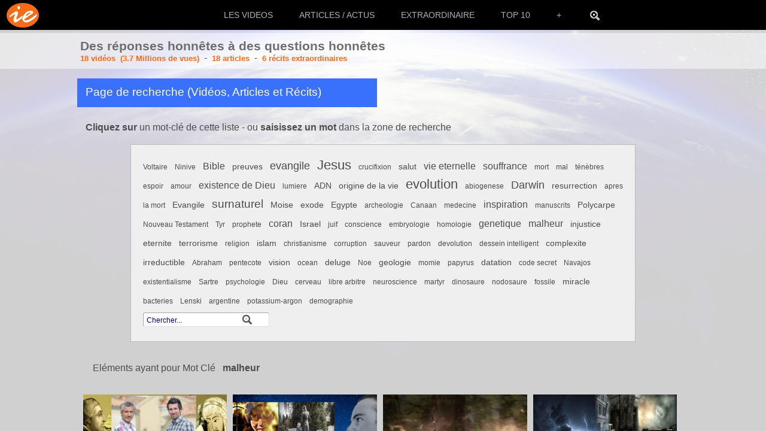

--- FILE ---
content_type: text/html
request_url: https://www.oui-dieu-existe.fr/?cle=malheur&p=recherche
body_size: 5747
content:
    
<!DOCTYPE html>
<html lang="fr">
 
<head>
<html xmlns:fb="http://ogp.me/ns/fb#"> 
<meta http-equiv="Content-Type" content="text/html; charset=utf-8" />

<meta name="google-site-verification" content="zm5-58HcdqtCmqw7pVcosP9a001oj0XkoeMrJBVxO20" />
<meta name="msvalidate.01" content="2389F0C90199294F73AF1ED8BCD76257" />
<title>Chercheur de Dieu et de vérité</title>
<meta name="keywords" content="" />
<meta name="description" content="" />

<meta name="viewport" content="width=device-width; initial-scale=1.0; maximum-scale=1.0" /> <!-- rd -->
        <!--[if lt IE 9]>
          <script src="http://html5shim.googlecode.com/svn/trunk/html5.js"></script>
        <![endif]-->
<link href='http://fonts.googleapis.com/css?family=Play' rel='stylesheet' type='text/css'> <!-- police Play de Ggle  -->
<link href="https://fonts.googleapis.com/css?family=Amita:700" rel="stylesheet"> 


<link href="Rcss/page style.css" rel="stylesheet" type="text/css" />
<link href="Rengine1/style.css" rel="stylesheet" type="text/css" />
<script type="text/javascript" src="Rengine1/jquery.js"></script>

<script type="text/javascript" src="Rjsnw/nw.js"></script>
<!-- <script src="http://www.google.com/jsapi" type="text/javascript"></script>  -->
<!-- <script type="text/javascript">  
function youtubeFeedCallback( data ){document.writeln('<span class="ytviews">' + data.entry[ "yt$statistics" ].viewCount + ' vues</span>' );}
google.setOnLoadCallback(_run);
</script> -->  <!-- fin script accès données YT -->  



 <script>    <!--associé à ap... 678 --   désactivé pendant qques jours du 14 au 23-12-18  -->
  (function(i,s,o,g,r,a,m){i['GoogleAnalyticsObject']=r;i[r]=i[r]||function(){
  (i[r].q=i[r].q||[]).push(arguments)},i[r].l=1*new Date();a=s.createElement(o),
  m=s.getElementsByTagName(o)[0];a.async=1;a.src=g;m.parentNode.insertBefore(a,m)
  })(window,document,'script','//www.google-analytics.com/analytics.js','ga');
  ga('create', 'UA-57911654-1', 'auto');
  ga('send', 'pageview');
</script>    

<!-- Facebook Pixel Code -->
<script>
  !function(f,b,e,v,n,t,s)
  {if(f.fbq)return;n=f.fbq=function(){n.callMethod?
  n.callMethod.apply(n,arguments):n.queue.push(arguments)};
  if(!f._fbq)f._fbq=n;n.push=n;n.loaded=!0;n.version='2.0';
  n.queue=[];t=b.createElement(e);t.async=!0;
  t.src=v;s=b.getElementsByTagName(e)[0];
  s.parentNode.insertBefore(t,s)}(window, document,'script',
  'https://connect.facebook.net/en_US/fbevents.js');
  fbq('init', '395746497841747');
  fbq('track', 'PageView');
</script>
<noscript><img height="1" width="1" style="display:none"
  src="https://www.facebook.com/tr?id=395746497841747&ev=PageView&noscript=1"
/></noscript>
<!-- End Facebook Pixel Code -->

<meta property="fb:admins" content="1749046318653038" />  
</head>

<body>
<div id="fb-root"></div> 
<script>(function(d, s, id) {
  var js, fjs = d.getElementsByTagName(s)[0];
  if (d.getElementById(id)) return;
  js = d.createElement(s); js.id = id;
  js.src = "//connect.facebook.net/fr_FR/sdk.js#xfbml=1&version=v2.0";
  fjs.parentNode.insertBefore(js, fjs);
}(document, 'script', 'facebook-jssdk'));</script>


			


        <div class="site-container"> <!--          DEBUT SITE     -->
            <div class="site-pusher">
                <div class="header">   <!--  menu responsive pour largeur écran < 1024 px -->              
                    <a href="https://www.oui-dieu-existe.fr/" class="header__icon" id="header__icon" title="Evidemment que Dieu existe !"></a>
                    <a href="https://www.oui-dieu-existe.fr/" class="header__logo" rel="nofollow" title="Evidemment que Dieu existe !">
                    <div class="logr50">
                    <img src="RElements/ie.png" width="54" height="50" alt="Evidemment que Dieu existe !" /> 
                    </div>
                    <div class="logr40">
                    <img src="RElements/iem.png" width="54" height="40" alt="Evidemment que Dieu existe !" /> 
                    </div>
                    </a> 
                    <div class="sousheader">   <!--   menu fixe >=1024  -->                        
                        <a href="?p=science" title="Toutes les vidéos">LES VIDEOS</a>                        
                        <a href="?p=article-date" title="Actus Science et Foi">ARTICLES / ACTUS</a>                        
                        <a href="?p=extraordinaire" title="Récits extraordinaires">EXTRAORDINAIRE</a>
                        <a href="?p=top" title="Les plus vues">TOP 10</a>
                        <a href="?p=foi-chretienne" title="En savoir plus sur la foi chrétienne">+</a> 
                        <a href="?p=recherche" title="Rechercher..."><img src="RElements/Loupemm.gif" style="vertical-align: middle;" /></a>
                    </div>
                    <div class="menu">
                        <a href="?p=science" title="Toutes les vidéos">LES VIDEOS</a>   
                        <a href="?p=article-date" title="Actus Science et Foi">ARTICLES</a> 
                        <a href="?p=extraordinaire" title="Récits extraordinaires">EXTRAORDINAIRE</a>                                             
                        <a href="?p=top" title="Les plus vues">TOP 10</a>                        
                        <a href="?p=foi-chretienne" title="En savoir plus sur la foi chrétienne">+</a>
                        <a href="?p=recherche" title="Rechercher..."><img src="RElements/Loupem.gif" style="vertical-align: middle;" /></a>

                    </div>
                </div>	<!-- fin menu responsive  -->

                               
                <div class="site-content">
                	<div class="container">			<!--    debut du contenu de la page la page glissante  -->                          	                

<div class="Bandeau"><div class="RA"><div class="RB"></div>	
					 <div class="SBandeau"><div class="SSBandeau"><span class="slog2">Des réponses honnêtes à des questions honnêtes<br /></span><a href="?p=science" class="slog3">18 vidéos&nbsp;&nbsp;(3.7 Millions de vues)</a>&nbsp;&nbsp;-&nbsp;&nbsp;<a href="?p=article-date" class="slog3">18 articles</a>&nbsp;&nbsp;-&nbsp;&nbsp;<a href="?p=extraordinaire" class="slog3">6 récits extraordinaires</a> </div></div></div></div><br />                        

<div class="Bandeau">
	<div class="SBandeau">
    	<div class="Plusv BGbleu">
        &nbsp;<span class="listing">Page de recherche (Vidéos, Articles et Récits)</span>
        </div>
   	</div>
</div>  

<div class="SBandeau" > 
	<div class="CListing"> 
        <br />
        <span class="f10"><span class="gras">&nbsp;Cliquez sur</span> un mot-clé de cette liste - ou <span class="gras">saisissez un mot</span> dans la zone de recherche</span>
 
		<div class="Esp-Cle">
<a href="?cle=Voltaire&p=recherche" class="cle-10">Voltaire</a>&nbsp;&nbsp; <a href="?cle=Ninive&p=recherche" class="cle-10">Ninive</a>&nbsp;&nbsp; <a href="?cle=Bible&p=recherche" class="cle-14">Bible</a>&nbsp;&nbsp; <a href="?cle=preuves&p=recherche" class="cle-12">preuves</a>&nbsp;&nbsp; <a href="?cle=evangile&p=recherche" class="cle-16">evangile</a>&nbsp;&nbsp; <a href="?cle=Jesus&p=recherche" class="cle-20">Jesus</a>&nbsp;&nbsp; <a href="?cle=crucifixion&p=recherche" class="cle-10">crucifixion</a>&nbsp;&nbsp; <a href="?cle=salut&p=recherche" class="cle-12">salut</a>&nbsp;&nbsp; <a href="?cle=vie eternelle&p=recherche" class="cle-14">vie eternelle</a>&nbsp;&nbsp; <a href="?cle=souffrance&p=recherche" class="cle-14">souffrance</a>&nbsp;&nbsp; <a href="?cle=mort&p=recherche" class="cle-10">mort</a>&nbsp;&nbsp; <a href="?cle=mal&p=recherche" class="cle-10">mal</a>&nbsp;&nbsp; <a href="?cle=ténèbres&p=recherche" class="cle-10">ténèbres</a>&nbsp;&nbsp; <a href="?cle=espoir&p=recherche" class="cle-10">espoir</a>&nbsp;&nbsp; <a href="?cle=amour&p=recherche" class="cle-10">amour</a>&nbsp;&nbsp; <a href="?cle=existence de Dieu&p=recherche" class="cle-14">existence de Dieu</a>&nbsp;&nbsp; <a href="?cle=lumiere&p=recherche" class="cle-10">lumiere</a>&nbsp;&nbsp; <a href="?cle=ADN&p=recherche" class="cle-12">ADN</a>&nbsp;&nbsp; <a href="?cle=origine de la vie&p=recherche" class="cle-12">origine de la vie</a>&nbsp;&nbsp; <a href="?cle=evolution&p=recherche" class="cle-20">evolution</a>&nbsp;&nbsp; <a href="?cle=abiogenese&p=recherche" class="cle-10">abiogenese</a>&nbsp;&nbsp; <a href="?cle=Darwin&p=recherche" class="cle-16">Darwin</a>&nbsp;&nbsp; <a href="?cle=resurrection&p=recherche" class="cle-12">resurrection</a>&nbsp;&nbsp; <a href="?cle=apres la mort&p=recherche" class="cle-10">apres la mort</a>&nbsp;&nbsp; <a href="?cle=Evangile&p=recherche" class="cle-12">Evangile</a>&nbsp;&nbsp; <a href="?cle=surnaturel&p=recherche" class="cle-18">surnaturel</a>&nbsp;&nbsp; <a href="?cle=Moise&p=recherche" class="cle-12">Moise</a>&nbsp;&nbsp; <a href="?cle=exode&p=recherche" class="cle-12">exode</a>&nbsp;&nbsp; <a href="?cle=Egypte&p=recherche" class="cle-12">Egypte</a>&nbsp;&nbsp; <a href="?cle=archeologie&p=recherche" class="cle-10">archeologie</a>&nbsp;&nbsp; <a href="?cle=Canaan&p=recherche" class="cle-10">Canaan</a>&nbsp;&nbsp; <a href="?cle=medecine&p=recherche" class="cle-10">medecine</a>&nbsp;&nbsp; <a href="?cle=inspiration&p=recherche" class="cle-14">inspiration</a>&nbsp;&nbsp; <a href="?cle=manuscrits&p=recherche" class="cle-10">manuscrits</a>&nbsp;&nbsp; <a href="?cle=Polycarpe&p=recherche" class="cle-12">Polycarpe</a>&nbsp;&nbsp; <a href="?cle=Nouveau Testament&p=recherche" class="cle-10">Nouveau Testament</a>&nbsp;&nbsp; <a href="?cle=Tyr&p=recherche" class="cle-10">Tyr</a>&nbsp;&nbsp; <a href="?cle=prophete&p=recherche" class="cle-10">prophete</a>&nbsp;&nbsp; <a href="?cle=coran&p=recherche" class="cle-14">coran</a>&nbsp;&nbsp; <a href="?cle=Israel&p=recherche" class="cle-12">Israel</a>&nbsp;&nbsp; <a href="?cle=juif&p=recherche" class="cle-10">juif</a>&nbsp;&nbsp; <a href="?cle=conscience&p=recherche" class="cle-10">conscience</a>&nbsp;&nbsp; <a href="?cle=embryologie&p=recherche" class="cle-10">embryologie</a>&nbsp;&nbsp; <a href="?cle=homologie&p=recherche" class="cle-10">homologie</a>&nbsp;&nbsp; <a href="?cle=genetique&p=recherche" class="cle-14">genetique</a>&nbsp;&nbsp; <a href="?cle=malheur&p=recherche" class="cle-14">malheur</a>&nbsp;&nbsp; <a href="?cle=injustice&p=recherche" class="cle-12">injustice</a>&nbsp;&nbsp; <a href="?cle=eternite&p=recherche" class="cle-12">eternite</a>&nbsp;&nbsp; <a href="?cle=terrorisme&p=recherche" class="cle-12">terrorisme</a>&nbsp;&nbsp; <a href="?cle=religion&p=recherche" class="cle-10">religion</a>&nbsp;&nbsp; <a href="?cle=islam&p=recherche" class="cle-12">islam</a>&nbsp;&nbsp; <a href="?cle=christianisme&p=recherche" class="cle-10">christianisme</a>&nbsp;&nbsp; <a href="?cle=corruption&p=recherche" class="cle-10">corruption</a>&nbsp;&nbsp; <a href="?cle=sauveur&p=recherche" class="cle-10">sauveur</a>&nbsp;&nbsp; <a href="?cle=pardon&p=recherche" class="cle-10">pardon</a>&nbsp;&nbsp; <a href="?cle=devolution&p=recherche" class="cle-10">devolution</a>&nbsp;&nbsp; <a href="?cle=dessein intelligent&p=recherche" class="cle-10">dessein intelligent</a>&nbsp;&nbsp; <a href="?cle=complexite irreductible&p=recherche" class="cle-12">complexite irreductible</a>&nbsp;&nbsp; <a href="?cle=Abraham&p=recherche" class="cle-10">Abraham</a>&nbsp;&nbsp; <a href="?cle=pentecote&p=recherche" class="cle-10">pentecote</a>&nbsp;&nbsp; <a href="?cle=vision&p=recherche" class="cle-12">vision</a>&nbsp;&nbsp; <a href="?cle=ocean&p=recherche" class="cle-10">ocean</a>&nbsp;&nbsp; <a href="?cle=deluge&p=recherche" class="cle-12">deluge</a>&nbsp;&nbsp; <a href="?cle=Noe&p=recherche" class="cle-10">Noe</a>&nbsp;&nbsp; <a href="?cle=geologie&p=recherche" class="cle-12">geologie</a>&nbsp;&nbsp; <a href="?cle=momie&p=recherche" class="cle-10">momie</a>&nbsp;&nbsp; <a href="?cle=papyrus&p=recherche" class="cle-10">papyrus</a>&nbsp;&nbsp; <a href="?cle=datation&p=recherche" class="cle-12">datation</a>&nbsp;&nbsp; <a href="?cle=code secret&p=recherche" class="cle-10">code secret</a>&nbsp;&nbsp; <a href="?cle=Navajos&p=recherche" class="cle-10">Navajos</a>&nbsp;&nbsp; <a href="?cle=existentialisme&p=recherche" class="cle-10">existentialisme</a>&nbsp;&nbsp; <a href="?cle=Sartre&p=recherche" class="cle-10">Sartre</a>&nbsp;&nbsp; <a href="?cle=psychologie&p=recherche" class="cle-10">psychologie</a>&nbsp;&nbsp; <a href="?cle=Dieu&p=recherche" class="cle-10">Dieu</a>&nbsp;&nbsp; <a href="?cle=cerveau&p=recherche" class="cle-10">cerveau</a>&nbsp;&nbsp; <a href="?cle=libre arbitre&p=recherche" class="cle-10">libre arbitre</a>&nbsp;&nbsp; <a href="?cle=neuroscience&p=recherche" class="cle-10">neuroscience</a>&nbsp;&nbsp; <a href="?cle=martyr&p=recherche" class="cle-10">martyr</a>&nbsp;&nbsp; <a href="?cle=dinosaure&p=recherche" class="cle-10">dinosaure</a>&nbsp;&nbsp; <a href="?cle=nodosaure&p=recherche" class="cle-10">nodosaure</a>&nbsp;&nbsp; <a href="?cle=fossile&p=recherche" class="cle-10">fossile</a>&nbsp;&nbsp; <a href="?cle=miracle&p=recherche" class="cle-12">miracle</a>&nbsp;&nbsp; <a href="?cle=bacteries&p=recherche" class="cle-10">bacteries</a>&nbsp;&nbsp; <a href="?cle=Lenski&p=recherche" class="cle-10">Lenski</a>&nbsp;&nbsp; <a href="?cle=argentine&p=recherche" class="cle-10">argentine</a>&nbsp;&nbsp; <a href="?cle=potassium-argon&p=recherche" class="cle-10">potassium-argon</a>&nbsp;&nbsp; <a href="?cle=demographie&p=recherche" class="cle-10">demographie</a>&nbsp;&nbsp;       
            <form action="?p=recherche" method="Post" id="format">
            <input type="text" class="rechloupe" name="requete" size="28" value="Chercher..." onclick="this.value='';" />
            </form>      	        
        </div>   <!--   fin  Esp-Cle  -->
        <br />
                	          
<span class="rouge-15">&nbsp;&nbsp;&nbsp;&nbsp;Eléments ayant pour Mot Clé&nbsp;</span><span class="gras">&nbsp;&nbsp;malheur</span><BR /><BR /><div class="VidImtx"><a href="?indice=religions-violence-et-problemes" class="titrep" title="Les religions provoquent beaucoup de violences et de problèmes - mais qu'est-ce que cela montre en réalité ?" rel="nofollow"><img src="Image/religion-violence-m.jpg" class="redim" alt="Les religions n'apportent que des problèmes - Comment croire en Dieu ?!" /></a><br /><div class="RA"><div class="RB"></div><div class="Vidtx"><span class="f7">Vidéo - Réflexion - 33 646 vues</span><br /><a href="?indice=religions-violence-et-problemes" class="titrep" title="Les religions provoquent beaucoup de violences et de problèmes - mais qu'est-ce que cela montre en réalité ?">Les religions n'apportent que des problèmes - Comment croire en Dieu ?!</a><br /></div></div></div><div class="VidImtx"><a href="?indice=si-dieu-existe-pourquoi-la-souffrance" class="titrep" title="Pourquoi la souffrance ? Cette question qui hante l'homme depuis toujours a-t-elle une réponse ? La Bible répond sans détour" rel="nofollow"><img src="Image/pourquoi-souffrance-m.jpg" class="redim" alt="Si Dieu existe réellement, alors pourquoi souffrons-nous ?" /></a><br /><div class="RA"><div class="RB"></div><div class="Vidtx"><span class="f7">Vidéo - Réflexion - 783 304 vues</span><br /><a href="?indice=si-dieu-existe-pourquoi-la-souffrance" class="titrep" title="Pourquoi la souffrance ? Cette question qui hante l'homme depuis toujours a-t-elle une réponse ? La Bible répond sans détour">Si Dieu existe réellement, alors pourquoi souffrons-nous ?</a><br /></div></div></div><div class="VidImtx"><a href="?indice=grande-restauration-sortir-du-malheur" class="titrep" title="L'homme vit dans l'obscurité parce que sa relation avec le Créateur est brisée. La Bible expose clairement l'origine du problème - et - la solution concrète pour en sortir." rel="nofollow"><img src="Image/restauration-m.jpg" class="redim" alt="La grande restauration - la fin du malheur humain" /></a><br /><div class="RA"><div class="RB"></div><div class="Vidtx"><span class="f7">Vidéo - Foi chrétienne - 58 271 vues</span><br /><a href="?indice=grande-restauration-sortir-du-malheur" class="titrep" title="L'homme vit dans l'obscurité parce que sa relation avec le Créateur est brisée. La Bible expose clairement l'origine du problème - et - la solution concrète pour en sortir.">La grande restauration - la fin du malheur humain</a><br /></div></div></div><div class="VidImtx"><a href="?recit=je-meurs-a-minuit" class="titrep" title="Je meurs à minuit. Le bouleversant récit d'un condamné à mort" rel="nofollow"><img src="Image/condamne-a-mort-m.jpg" class="redim" alt="Le bouleversant témoignage d'un condamné à mort" /></a><br /><div class="RA"><div class="RB"></div><div class="Vidtx"><span class="f7">Récit Extraordinaire - 22 Janvier 2018</span><br /><a href="?recit=je-meurs-a-minuit" class="titrep" title="Je meurs à minuit. Le bouleversant récit d'un condamné à mort">Le bouleversant témoignage d'un condamné à mort</a><br /></div></div></div><div class="clear"></div><br /><br />                 
                        <div class="clear">
                        </div>
	</div>  
</div>    

  

<!--   DEBUT ancien Newletter   -->			               

				<div class="Bandeau" id="Newsletter">    <!--  Newsletter  -->   
                	<div class="RA"> 
                    	<div class="RB"></div>
<iframe width="540" height="305" src="https://4c618529.sibforms.com/serve/[base64]" frameborder="0" scrolling="auto" allowfullscreen style="display: block;margin-left: auto;margin-right: auto;max-width: 100%;"></iframe>
					</div>  <!-- fin RA --> 
                    
				<div class="Trait"></div> 

	                                             				
                                              
				<div class="Trait"></div> 
                
				<div class="Bandeau BGgris">                               
                        <div class="Footer">
                            <div class="S-Footer">                              
                            <a href="?p=science" title="Toutes les vidéos" class="menu-bas" rel="nofollow">Toutes les Vidéos</a>
                            <br />
                            <a href="?p=article-date" title="Tous les Articles et Actus" class="menu-bas" rel="nofollow">Tous les Articles / Actus</a>
                            <br />
                            <a href="?p=extraordinaire" title="Tous les Récits extraordinaires" class="menu-bas" rel="nofollow">Récits extraordinaires</a>
                            <br />
                            <a href="?p=top" title="Les plus vues" class="menu-bas" rel="nofollow">Les plus vues</a>
                            <br />
                            <a href="?p=recherche" title="Recherches" class="menu-bas" rel="nofollow">Rechercher ...</a>
                            <br />
                            <a href="?p=foi-chretienne" target="_blank" rel="nofollow" title="En savoir plus sur la foi chrétienne"  class="menu-bas" >En savoir + sur la foi</a>
                            <br />        
                      		</div>
                           
                        	<div class="S-Footer">
                            <a href="?p=verbatim" target="_blank" rel="nofollow" title="Ce qu'ils en disent"  class="menu-bas" >Ce qu'ils en disent</a>

							<br />
							<a href="#Newsletter" title="Newsletter oui-dieu-existe" target="_blank" rel="nofollow" class="menu-bas" >NewsLetter</a>
                            <br />
							<a href="?p=faq" title="Foire aux questions - Qui nous sommes" target="_blank" rel="nofollow" class="menu-bas" >FAQ - Qui ?</a>
                            <br />
							<a href="?p=legal" title="Informations légales" target="_blank" rel="nofollow" class="menu-bas" >Infos légales</a>
                            <br /><br />
                            <a href="https://www.facebook.com/oui.dieuexiste" target="_blank" rel="nofollow" title="Suivez nous sur Facebook" class="logfb" >&nbsp;&nbsp;&nbsp;&nbsp;</a>&nbsp;
                             <a href="https://www.youtube.com/channel/UCYEuw54vnA1jDTCDswc2iag" target="_blank" rel="nofollow" title="Les vidéos sur YouTube"  class="logyt" >&nbsp;&nbsp;&nbsp;&nbsp;</a><br />
                      		</div>  
                            
                            <div class="S-Footer">
                            <a href="?p=don" title="Faire un don" class="menu-bas" rel="nofollow" >Faire un don</a>
                            <br />
                            <a href="?p=contact" title="Nous contacter" class="menu-bas" rel="nofollow" >Contact</a>
                            <br />
                            <span class="u">Partenaires :</span><br />
                            <a href="http://www.zemag.tv" title="Le plateau TV où les invités peuvent parler de Dieu" class="menu-bas" target="_blank" rel="nofollow">Ze Mag émission TV</a>
        					
							<br />
        					<a href="https://www.arkeos.tv" title="Bible et Archéologie - Cursus vidéo" class="menu-bas" target="_blank" rel="nofollow">Bible et Archéologie</a>
                            <br />
                            <a href="https://www.bible-et-science.fr" title="Bible et Science" class="menu-bas" target="_blank" rel="nofollow">Bible et Science</a>                 

                          <!--  <br />
                            <a href="https://www.gospel-film.com" title="Des DVD, des livres et des hommes" class="menu-bas" target="_blank" rel="nofollow">DVD et Livres</a>    -->
                            <br />                          
                        	</div>
                        	<div class="clear"></div> <br /><br /> 
                            
                            <div class="SP-Footer">
                            <a href="?p=science" title="Toutes les vidéos" class="menu-bas" rel="nofollow">Toutes les Vidéos</a>&nbsp;&nbsp;-&nbsp;&nbsp;<a href="?p=article-date" title="Tous les Articles et Actus" class="menu-bas" rel="nofollow">Tous les Articles / Actus</a>&nbsp;&nbsp;-&nbsp;&nbsp;<a href="?p=extraordinaire" title="Tous les Récits extraordinaires" class="menu-bas" rel="nofollow">Récits extraordinaires</a>&nbsp;&nbsp;-&nbsp;&nbsp;<a href="?p=top" title="Les plus vues" class="menu-bas" rel="nofollow">Les plus vues</a>&nbsp;&nbsp;-&nbsp;&nbsp;<a href="?p=recherche" title="Recherches" class="menu-bas" rel="nofollow">Rechercher</a>&nbsp;&nbsp;-&nbsp;&nbsp;<a href="?p=foi-chretienne" target="_blank" rel="nofollow" title="En savoir plus sur la foi chrétienne"  class="menu-bas" >En savoir + sur la foi</a>&nbsp;&nbsp;-&nbsp;&nbsp;<a href="?p=verbatim" target="_blank" rel="nofollow" title="Ce qu'ils en disent"  class="menu-bas" >Ce qu'ils en disent</a>&nbsp;&nbsp;-&nbsp;&nbsp;<a href="#Newsletter" title="Inscription Newsletter" target="_blank" rel="nofollow" class="menu-bas" >NewsLetter</a>&nbsp;&nbsp;-&nbsp;&nbsp;<a href="?p=faq" title="Foire aux questions - Qui nous sommes" target="_blank" rel="nofollow" class="menu-bas" >FAQ - Qui nous sommes</a>&nbsp;&nbsp;-&nbsp;&nbsp;<a href="?p=legal" title="Informations légales"  target="_blank" rel="nofollow" class="menu-bas" >Infos légales</a>&nbsp;&nbsp;-&nbsp;&nbsp;<a href="?p=don" title="Faire un don" class="menu-bas" rel="nofollow" >Faire un don</a>&nbsp;&nbsp;-&nbsp;&nbsp;<a href="?p=contact" title="Nous contacter" class="menu-bas" rel="nofollow" >Contact</a>&nbsp;&nbsp;-&nbsp;&nbsp;<span class="u">Partenaires :</span> <a href="http://www.zemag.tv" title="Le plateau TV où les invits peuvent parler de Dieu" class="menu-bas" target="_blank" rel="nofollow">Ze Mag émission TV</a>&nbsp;&nbsp;-&nbsp;&nbsp;<a href="https://www.arkeos.tv" title="Bible et Archéologie - Cursus en vidéo" class="menu-bas" target="_blank" rel="nofollow">Bible et Archéologie</a>&nbsp;&nbsp;-&nbsp;&nbsp;<a href="https://www.bible-et-science.fr" title="Bible et Science" class="menu-bas" target="_blank" rel="nofollow">Bible et Science</a>&nbsp;&nbsp;-&nbsp;&nbsp;
                             <!-- <a href="https://www.gospel-film.com" title="Des DVD, des livres et des hommes" class="menu-bas" target="_blank" rel="nofollow">DVD et Livres</a> --><br /><br /><a href="https://www.facebook.com/oui.dieuexiste" target="_blank" rel="nofollow" title="Suivez nous sur Facebook" class="logfb" >&nbsp;&nbsp;&nbsp;&nbsp;</a>&nbsp;<a href="https://www.youtube.com/channel/UCYEuw54vnA1jDTCDswc2iag" target="_blank" rel="nofollow" title="Les vidéos sur YouTube"  class="logyt" >&nbsp;&nbsp;&nbsp;&nbsp;</a><br />
                            </div>
                            <span class="cp">&copy; Octobre 2014 - Tous droits réservés pour tous pays </span>                                 
                            
                        </div>              
        			</div>  <!-- fin Bandeau -->
                    

                  </div>  <!--   fin container  -->
              </div>  <!--   fin  site-content  -->
              <div class="site-cache" id="site-cache"></div>
          </div> <!--   fin  site-pusher  -->
        </div> <!--   fin  SITE  site-container  -->
        <script src="//ajax.googleapis.com/ajax/libs/jquery/1.11.1/jquery.min.js"></script>
        <script type="text/javascript" src="RjsMenu/app.js"></script>
</body>
</html>


--- FILE ---
content_type: text/html; charset=utf-8
request_url: https://www.google.com/recaptcha/api2/anchor?ar=1&k=6LfZ7K8qAAAAALGNL_Pdloh5adnnurtM-hV-JIOp&co=aHR0cHM6Ly80YzYxODUyOS5zaWJmb3Jtcy5jb206NDQz&hl=fr&v=naPR4A6FAh-yZLuCX253WaZq&size=invisible&anchor-ms=20000&execute-ms=15000&cb=ysv0xipbzgn2
body_size: 45191
content:
<!DOCTYPE HTML><html dir="ltr" lang="fr"><head><meta http-equiv="Content-Type" content="text/html; charset=UTF-8">
<meta http-equiv="X-UA-Compatible" content="IE=edge">
<title>reCAPTCHA</title>
<style type="text/css">
/* cyrillic-ext */
@font-face {
  font-family: 'Roboto';
  font-style: normal;
  font-weight: 400;
  src: url(//fonts.gstatic.com/s/roboto/v18/KFOmCnqEu92Fr1Mu72xKKTU1Kvnz.woff2) format('woff2');
  unicode-range: U+0460-052F, U+1C80-1C8A, U+20B4, U+2DE0-2DFF, U+A640-A69F, U+FE2E-FE2F;
}
/* cyrillic */
@font-face {
  font-family: 'Roboto';
  font-style: normal;
  font-weight: 400;
  src: url(//fonts.gstatic.com/s/roboto/v18/KFOmCnqEu92Fr1Mu5mxKKTU1Kvnz.woff2) format('woff2');
  unicode-range: U+0301, U+0400-045F, U+0490-0491, U+04B0-04B1, U+2116;
}
/* greek-ext */
@font-face {
  font-family: 'Roboto';
  font-style: normal;
  font-weight: 400;
  src: url(//fonts.gstatic.com/s/roboto/v18/KFOmCnqEu92Fr1Mu7mxKKTU1Kvnz.woff2) format('woff2');
  unicode-range: U+1F00-1FFF;
}
/* greek */
@font-face {
  font-family: 'Roboto';
  font-style: normal;
  font-weight: 400;
  src: url(//fonts.gstatic.com/s/roboto/v18/KFOmCnqEu92Fr1Mu4WxKKTU1Kvnz.woff2) format('woff2');
  unicode-range: U+0370-0377, U+037A-037F, U+0384-038A, U+038C, U+038E-03A1, U+03A3-03FF;
}
/* vietnamese */
@font-face {
  font-family: 'Roboto';
  font-style: normal;
  font-weight: 400;
  src: url(//fonts.gstatic.com/s/roboto/v18/KFOmCnqEu92Fr1Mu7WxKKTU1Kvnz.woff2) format('woff2');
  unicode-range: U+0102-0103, U+0110-0111, U+0128-0129, U+0168-0169, U+01A0-01A1, U+01AF-01B0, U+0300-0301, U+0303-0304, U+0308-0309, U+0323, U+0329, U+1EA0-1EF9, U+20AB;
}
/* latin-ext */
@font-face {
  font-family: 'Roboto';
  font-style: normal;
  font-weight: 400;
  src: url(//fonts.gstatic.com/s/roboto/v18/KFOmCnqEu92Fr1Mu7GxKKTU1Kvnz.woff2) format('woff2');
  unicode-range: U+0100-02BA, U+02BD-02C5, U+02C7-02CC, U+02CE-02D7, U+02DD-02FF, U+0304, U+0308, U+0329, U+1D00-1DBF, U+1E00-1E9F, U+1EF2-1EFF, U+2020, U+20A0-20AB, U+20AD-20C0, U+2113, U+2C60-2C7F, U+A720-A7FF;
}
/* latin */
@font-face {
  font-family: 'Roboto';
  font-style: normal;
  font-weight: 400;
  src: url(//fonts.gstatic.com/s/roboto/v18/KFOmCnqEu92Fr1Mu4mxKKTU1Kg.woff2) format('woff2');
  unicode-range: U+0000-00FF, U+0131, U+0152-0153, U+02BB-02BC, U+02C6, U+02DA, U+02DC, U+0304, U+0308, U+0329, U+2000-206F, U+20AC, U+2122, U+2191, U+2193, U+2212, U+2215, U+FEFF, U+FFFD;
}
/* cyrillic-ext */
@font-face {
  font-family: 'Roboto';
  font-style: normal;
  font-weight: 500;
  src: url(//fonts.gstatic.com/s/roboto/v18/KFOlCnqEu92Fr1MmEU9fCRc4AMP6lbBP.woff2) format('woff2');
  unicode-range: U+0460-052F, U+1C80-1C8A, U+20B4, U+2DE0-2DFF, U+A640-A69F, U+FE2E-FE2F;
}
/* cyrillic */
@font-face {
  font-family: 'Roboto';
  font-style: normal;
  font-weight: 500;
  src: url(//fonts.gstatic.com/s/roboto/v18/KFOlCnqEu92Fr1MmEU9fABc4AMP6lbBP.woff2) format('woff2');
  unicode-range: U+0301, U+0400-045F, U+0490-0491, U+04B0-04B1, U+2116;
}
/* greek-ext */
@font-face {
  font-family: 'Roboto';
  font-style: normal;
  font-weight: 500;
  src: url(//fonts.gstatic.com/s/roboto/v18/KFOlCnqEu92Fr1MmEU9fCBc4AMP6lbBP.woff2) format('woff2');
  unicode-range: U+1F00-1FFF;
}
/* greek */
@font-face {
  font-family: 'Roboto';
  font-style: normal;
  font-weight: 500;
  src: url(//fonts.gstatic.com/s/roboto/v18/KFOlCnqEu92Fr1MmEU9fBxc4AMP6lbBP.woff2) format('woff2');
  unicode-range: U+0370-0377, U+037A-037F, U+0384-038A, U+038C, U+038E-03A1, U+03A3-03FF;
}
/* vietnamese */
@font-face {
  font-family: 'Roboto';
  font-style: normal;
  font-weight: 500;
  src: url(//fonts.gstatic.com/s/roboto/v18/KFOlCnqEu92Fr1MmEU9fCxc4AMP6lbBP.woff2) format('woff2');
  unicode-range: U+0102-0103, U+0110-0111, U+0128-0129, U+0168-0169, U+01A0-01A1, U+01AF-01B0, U+0300-0301, U+0303-0304, U+0308-0309, U+0323, U+0329, U+1EA0-1EF9, U+20AB;
}
/* latin-ext */
@font-face {
  font-family: 'Roboto';
  font-style: normal;
  font-weight: 500;
  src: url(//fonts.gstatic.com/s/roboto/v18/KFOlCnqEu92Fr1MmEU9fChc4AMP6lbBP.woff2) format('woff2');
  unicode-range: U+0100-02BA, U+02BD-02C5, U+02C7-02CC, U+02CE-02D7, U+02DD-02FF, U+0304, U+0308, U+0329, U+1D00-1DBF, U+1E00-1E9F, U+1EF2-1EFF, U+2020, U+20A0-20AB, U+20AD-20C0, U+2113, U+2C60-2C7F, U+A720-A7FF;
}
/* latin */
@font-face {
  font-family: 'Roboto';
  font-style: normal;
  font-weight: 500;
  src: url(//fonts.gstatic.com/s/roboto/v18/KFOlCnqEu92Fr1MmEU9fBBc4AMP6lQ.woff2) format('woff2');
  unicode-range: U+0000-00FF, U+0131, U+0152-0153, U+02BB-02BC, U+02C6, U+02DA, U+02DC, U+0304, U+0308, U+0329, U+2000-206F, U+20AC, U+2122, U+2191, U+2193, U+2212, U+2215, U+FEFF, U+FFFD;
}
/* cyrillic-ext */
@font-face {
  font-family: 'Roboto';
  font-style: normal;
  font-weight: 900;
  src: url(//fonts.gstatic.com/s/roboto/v18/KFOlCnqEu92Fr1MmYUtfCRc4AMP6lbBP.woff2) format('woff2');
  unicode-range: U+0460-052F, U+1C80-1C8A, U+20B4, U+2DE0-2DFF, U+A640-A69F, U+FE2E-FE2F;
}
/* cyrillic */
@font-face {
  font-family: 'Roboto';
  font-style: normal;
  font-weight: 900;
  src: url(//fonts.gstatic.com/s/roboto/v18/KFOlCnqEu92Fr1MmYUtfABc4AMP6lbBP.woff2) format('woff2');
  unicode-range: U+0301, U+0400-045F, U+0490-0491, U+04B0-04B1, U+2116;
}
/* greek-ext */
@font-face {
  font-family: 'Roboto';
  font-style: normal;
  font-weight: 900;
  src: url(//fonts.gstatic.com/s/roboto/v18/KFOlCnqEu92Fr1MmYUtfCBc4AMP6lbBP.woff2) format('woff2');
  unicode-range: U+1F00-1FFF;
}
/* greek */
@font-face {
  font-family: 'Roboto';
  font-style: normal;
  font-weight: 900;
  src: url(//fonts.gstatic.com/s/roboto/v18/KFOlCnqEu92Fr1MmYUtfBxc4AMP6lbBP.woff2) format('woff2');
  unicode-range: U+0370-0377, U+037A-037F, U+0384-038A, U+038C, U+038E-03A1, U+03A3-03FF;
}
/* vietnamese */
@font-face {
  font-family: 'Roboto';
  font-style: normal;
  font-weight: 900;
  src: url(//fonts.gstatic.com/s/roboto/v18/KFOlCnqEu92Fr1MmYUtfCxc4AMP6lbBP.woff2) format('woff2');
  unicode-range: U+0102-0103, U+0110-0111, U+0128-0129, U+0168-0169, U+01A0-01A1, U+01AF-01B0, U+0300-0301, U+0303-0304, U+0308-0309, U+0323, U+0329, U+1EA0-1EF9, U+20AB;
}
/* latin-ext */
@font-face {
  font-family: 'Roboto';
  font-style: normal;
  font-weight: 900;
  src: url(//fonts.gstatic.com/s/roboto/v18/KFOlCnqEu92Fr1MmYUtfChc4AMP6lbBP.woff2) format('woff2');
  unicode-range: U+0100-02BA, U+02BD-02C5, U+02C7-02CC, U+02CE-02D7, U+02DD-02FF, U+0304, U+0308, U+0329, U+1D00-1DBF, U+1E00-1E9F, U+1EF2-1EFF, U+2020, U+20A0-20AB, U+20AD-20C0, U+2113, U+2C60-2C7F, U+A720-A7FF;
}
/* latin */
@font-face {
  font-family: 'Roboto';
  font-style: normal;
  font-weight: 900;
  src: url(//fonts.gstatic.com/s/roboto/v18/KFOlCnqEu92Fr1MmYUtfBBc4AMP6lQ.woff2) format('woff2');
  unicode-range: U+0000-00FF, U+0131, U+0152-0153, U+02BB-02BC, U+02C6, U+02DA, U+02DC, U+0304, U+0308, U+0329, U+2000-206F, U+20AC, U+2122, U+2191, U+2193, U+2212, U+2215, U+FEFF, U+FFFD;
}

</style>
<link rel="stylesheet" type="text/css" href="https://www.gstatic.com/recaptcha/releases/naPR4A6FAh-yZLuCX253WaZq/styles__ltr.css">
<script nonce="zMNeYcQprVwuTyUMHso5eg" type="text/javascript">window['__recaptcha_api'] = 'https://www.google.com/recaptcha/api2/';</script>
<script type="text/javascript" src="https://www.gstatic.com/recaptcha/releases/naPR4A6FAh-yZLuCX253WaZq/recaptcha__fr.js" nonce="zMNeYcQprVwuTyUMHso5eg">
      
    </script></head>
<body><div id="rc-anchor-alert" class="rc-anchor-alert"></div>
<input type="hidden" id="recaptcha-token" value="[base64]">
<script type="text/javascript" nonce="zMNeYcQprVwuTyUMHso5eg">
      recaptcha.anchor.Main.init("[\x22ainput\x22,[\x22bgdata\x22,\x22\x22,\[base64]/[base64]/[base64]/[base64]/[base64]/[base64]/[base64]/eShDLnN1YnN0cmluZygzKSxwLGYsRSxELEEsRixJKTpLayhDLHApfSxIPWZ1bmN0aW9uKEMscCxmLEUsRCxBKXtpZihDLk89PUMpZm9yKEE9RyhDLGYpLGY9PTMxNXx8Zj09MTU1fHxmPT0xMzQ/[base64]/[base64]/[base64]\\u003d\x22,\[base64]\\u003d\\u003d\x22,\x22aQUDw4nCsFjChGoyGGLDqUHCucKVw4DDpcOiw4LCv0RrwpvDhFLDr8O4w5DDqntZw7tNFsOIw4bDlEEIwoXDj8Kuw7F3wrzDil3DhXbDnETCscOkwqvDjDjDr8KgVMOgYw/DhsOgZsKdPUlzQsKTI8Ouw77DvcKLUMKowobDssKAdcO2wr9ew6bDucKkw4hMPzrCq8OSw6MBY8OoVUDDksOTJFnCiycDKcORMk/[base64]/VsOtwoPDnE5xVTlfT0xvRMOQwqF3CzQuPGtIw7QPw7cnwp4zNMKGw4toK8Oiwqc/[base64]/DnSbCp8OyDcKnEyhBw6rDvGDCnFV+wpXCr8OPCMOnV8OXwqjDgMODYm9uDljCicOEPS/DlcKwTsKedcK6QznChnBLwpbDvgvCm0DDnBskwr3DrcK7wqjDnGB3bMOGw5IACRghwqhZw7gKL8Ouw6cJwqAkNFFTw41dRMKxw5rDhsO9w4kqMsO0w5rCncOEwpQCHyHCjcKJFsKBTB3DvTsmwoXCrCXCnSd4wojCq8K3KMKVJA7CmcK3wqsyDMORw4/DoX8+wok7FcOTbMOBw5bDgcO4F8KGwop+IMOfIMOnPjFowqjDjCPDthrDnz/[base64]/[base64]/DpsOJVcOxaMOLw7TClcKIYMKDRsKQwrTDnDzDrk3CvEx1TDXDkcOZw7PDpgLChsOhwroNw4DCv3Qsw6LDogcTdsKRbH/DqljDtAHDkg7Co8KSw4EWdcO6TMOOK8KHBcKewr3CgsKdw7hVw5Znw4Nudn7DsHPDrsK/VcOqwpYhw5LDn3zDtcKXKl8/J8OEGcKyP3LCj8OCNGcCF8OhwoJ+IVLChnlpwpsGV8OpNCQpw6XCjGLDhMK/[base64]/[base64]/AzLDj01iw4B3wpHCoMKJwpDCsWdIFsKWw4nCjsKpO8ODF8OYw4QYwpzCosOiWsOnSMOHUcK1QRXCjhFnw5jDssKAw6nDrgLCr8OGwqVxBnrDjmNRw4pbXnXCrArDgsKpe3B8ccKJH8K5wr3Dj2hEw5/[base64]/DksKrKT7DgwXDjnnDoThTWitDwqTDgyPChsOJw4jDtcOJwr9mHMKhwp5KMWt7wpl3w75QwprDlXQOwpTCmTU5AMOfwr7Cj8KfK3DCisOhIsOmPMKlKj08d0vCjsKKSsOGwq5Dw6bDkCFXwr53w7nDmcKCbUV2agkowpbDnybCgUPCnlTDqsOaMMKmw5LDhHHDicKCRk/DpwopwpU/V8KTw67Dl8OtIsOwwpnCisKBBFPCnm/CtinCmi/CsyUQw7ASXsOHRsKnw4IrccKrw6/CpMKhw7BLMlPDo8OSE0dBJcO1VMOlcAvCmHHCrsO5w5cYc27CvA9swqJKG8OhVEV2wp3CjcKQLsOtwpTCmQRVJ8KzWDM9VMKqGBzDosKZdVrDh8KPwpNvQ8K3w4XDi8O/[base64]/[base64]/DgMOFRMO0w55dwqLDncOewp3DusO4CCxKR2rDt0QvwrHDlCkAAcOLAsKJw4nDucOxwqXDv8KswqJmZ8Kww6HCmMKSd8Oiw5tZR8Olw4bCtMOPVcKwSg/CkQXDj8Ouw4hiJEIqJMKbw5LCpMKAwpdSw6BPw4QTwqtdwq9Jw4VNDsKDUHoBwqjDm8Onw5HCi8OGUiE1wrvCosO9w4NBXxzChMOtwoUeb8OgRSFQccKiAhg1w49bbcKpBHMMIMKFwptQLcKuVh3CrCtAw5pgwrfDr8OUw77Cul/CscK+FcK5wr3CtcK3VSjDssKNwr/ClgbClVodw5HClyAiw4EMRwvCjsOdwr3Dr0vCqUnCocKNw4drwroUw7Q0woQfwpHDszcySsOhacOow6zCkA5dw45DwpsBBMOHwqjDjTTCt8KAR8O2X8KOw4bCjlfDt1VEwp7Cu8KNw4ArwpwxwqvCgsOYM13DqBpAOlHCtC/CszfCtSp4HR3CqsKWBxJ9wqnCtkPDv8OXPMKxF2JMfcOaGsK5w7DCpFnCp8K1OsOTw7vCg8Khw50bJHXCiMKHw5JKw6DDn8OjLsKjXcK6wpXDmcOUwpgtXMOCSsK3ccOewo4yw5t6RE5deQ3CjsKFJx/DocOUw7A4w7TCgMOUbWfDqnV1wr7CpCYaL1IvMcK4ZsK5E3Rew43DhXprw5rDkCxUDMKXdAfDrMK1wo4Awq0Nwo0Nw4/Cs8KCwq/Di0/CmkJNw5dpCMOvV3HDm8OFOsOuSSbCngYSw4rCkWfCn8OAw6fCpUR4GRTCjMKtw4p2eMKrw5ccwrTDqhHCgSQJwpRGw7AAwobCvxtsw5RTM8KeTFx0bh/Ch8K4PznDucOnwpgzw5Z1w7fCg8Kjw74lQsKIw6pZex/Dp8Kew5AowrsbecOjwpF/CcO8wpnCgmLCkTHDtMONw5BtaSd3w75wdcKSUVM7woUoDsKlwqXCokJBbsKZXcKvJcK9HMOpbR7DmF7ClsK0IcKvJHlEw6ZZMSXDpsKKwrAJUsKbKcKEw5zDoyPCqjPDrhhoFsKZHMKswpzDrWLCty5veQTDrh5/w490w6htw4LCr3bDvMOtfyPDmsO3wpRCOMKbwrjDo0DCjMK7wpcmw4BWd8KwB8OvLMK1dsK5AcO5c3fCs27CpcOGw6bDuwrDtD0jw6AlMnrDg8K1w7fDs8OYQlfDnD3Cn8Kvw47Dr1pFfsK4wr95w5/DryLDh8Ktwo0IwqkXV2bDuUJmaWDDn8O7WsKnAsKMwr7CtW13IsK1wrUpwrrClUgVRMOdwos6wrPDvcK9w4hcwp0rBA9MwpkPMw3CucKiwo0KwrXDhR4jwqwgcCtGfFPCoWhPwpHDl8K9OcKOBcOccgfDucOmw6nDv8K3w61FwoZDDzHCuibDriV/[base64]/CicKXIGTDtDhMR8OQHcO+woo0w6LDtMO2IUt+GsK2fcOWGMOkw4gWw6/CpMOnIcOpJMO/w5F1WTRsw4ICwpJCQBQsM3rCrsKFSUDDk8K5wp3CuxHDtsK9w5bDqxYNXUECw6PDiMOENUkZw5NFH2YIAxjDtiJywpfCisOWQlh9Z0wJw6zCjS/ChTTCocK1w7/Dml1mw7Vyw7gwD8Oxw6LDtyB8woURW35Ow7V1DcKtAAHDghs5w7QswqLCrkt4GSJHw5AkNcOQW1R1LMOTecKcJXFmw5vDvsK+wpMmM2PCtDrCuBfCtVRGNQzCrC/ChcKtI8ODwo02SzIZw7o0PhvCnSB/[base64]/MTvDqmQKWlfCkMO8XsOow58Nw6XCksOtw6nCgsO3BcOPwoMLw4DCkDHDtsORwonDlsOHw7BtwpwAQkl0w6oYMMOYTcKjwog9w4rDoMOXw6InGG/CgMOUwpXDtyvDkcKcNMOrw5/DpsO2w6jDusKnw7PDuDZfA20mDcOfNDDDjALCu3ctVn4RU8Osw5vDv8KfX8Kqw7M9I8OFAMKFwpA+wpRLSMKRw4Qqw4TChAckfUxHwp3Cr3fDkcKSF07CmsKvwqQowr/[base64]/Cj2bCo092IlXCksK6w40IGcKpLllPwrdIwqxswpjDl1I5R8OJwpbDmcK4w77Cu8KeZ8KqaMOfGcKnccO/B8KHw5DCq8OkZMKaUTdrwpDCo8KJGMKqQcKhRiLDpR7CkcOlw4TDn8OlZSRtw6rDksOSw7ghwojCnMK/[base64]/DvMKJw78rUsKyIwbCql8Qwr3DoMKLQ3t5RMOQP8O+YkDDtcOaFg1jw7k2P8OGQcKBIlhDPcOpw63Dom9rwrkJwr/CiD3ClVHCjhgqOmjCqcOuwonCtsKyVk/Dg8O/RwsfJVAdwonCo8K2bcKBDxLCgcKzA1dHX3sgwrwGUcKBwp/[base64]/DsX3CtifDqsOfwoDDh3JRw7jCgcOrw7kTJcKGSMO6wrbCuzTCqQ7DhSpWQ8KuPnfDiE1pGcKQwqoFw5ZJOsKWcChjw6fCpyE2aSg/woDDkMKddRnCsMO9wr7CisOcw4MVKGJDwrfDv8Ogw6VifMK+w47Dr8OBdcK+w7LCvsKYwoXCmWMLG8KiwrZew6ZQEsK5wqnDiMKUOxbCgsKUD2fCqsOwG2/ClMOjwqDCjnHCpyvCosOww55dwr7CjMKpGmPDs2nCt1bDuMOfwpvDvy/DoFYOwr0aIcO1XMO/[base64]/CmSJRw5DDsWXDigPClGNew6Y7wpzDsUVXLkbDuinChcK7w58lw6IvM8Orw5XDlVfDrMOQwp1zw5XDksKhw4DCsCHDlsKFw5gHR8OEbyzCi8Ovw6p5YEFgw4AfCcOJw53DunTDlsKPwoHCvibDo8OhYlzDt17Cgz/[base64]/Ct00vC8KdfErCkGLDnMKDw7nCv1JvQsOCNMKNJgPDh8OvPwjChsOaXFTChcOOG0HDhMOfLS/CjlTDqjrCvUjDlU3DhGIcwqLDrcK8eMKBw5Qtw5ROwpjCrMKWOnpRDzZXwofDr8Ktw5cHwqjCv0nCtiQBPm/Cv8KbYz7DuMKyB0HDlsKqT0rCgxnDusOOE3nCrAPDjMKTwolwbsO0CkpPw5VmwrnCoMKNw6dGAyodw5/Dp8OeLcOWwo/[base64]/Iy/Dul8ESmzCuMKqT8OdwobDjwg2w4MHwoIUwpnDqi1awovDsMO8w7hawoHDqMKuw7oUWMOhwqvDuD9HfcK9NMOFGgILw6RTVT/[base64]/[base64]/CqMOYw67DjcKXwrvDvcOUwppMT1XCtcKLF0E4BsOcw4VZw5DDmsOWw77Drm3Di8K4wrnCjMKBwo5fZ8KDL2jDsMKnZMOydcOow63Dsz5MwpcQwrcwS8KGJwDDgcORw4jCo2LDuMOxwr/Dg8OrEEx2w77CuMKTw6vDinFZwrtVa8OMwr0lCMO3wph5wqdZRk5/c0HDmA9ZZgRDw5N/[base64]/DvD4UT8O7w5PDpsK2BMOmQ8O9wr44EkDDvibDuj8fAi9sKRd3EgA4wolBwqABwqXCpMOkNsKXw5TColVsPysWbMKWdwfDpMKsw6nDmMKddH3CkcOxIGXDk8KFAXLCoztqwoDCiWg/[base64]/woHCnMKfw69oAsK4wpFvK8KNw4PCgm7CqMKNwpLCsn5ow63Co0LCkQvCmsOeUSnDrHViw4LDmwAgwp3Co8K2w5DDtW7CvcOFw4haw4bDuFfCrcKiMgM6w53DqxDDoMKkUcOXeMOnFTXCrF9DXcK4UcOHLT7CvcOww49HIl7DmEQObcKaw6rDmMK3HsOiNcOMFMKvwq/Ch3zDpxjDscO+K8KFwpRawrXDpzxeaXbDnR3CnmpxWw9Bw5jDhUPCqcOJISDChsKUX8KcdMKEUWTCrcKOw6fDucKkJ2TCiG7DkE4Sw4/[base64]/wrPCnsO/w5TDocKcwq7Cg3PDliTCp0PDhMOjU8KWXsOnWcO9wovDs8OZNz/[base64]/[base64]/DocOuw5jDi2Ytew/DpcK4eMOYwqYIQhzDq2Ulwr3DnzHCvHDDlsOSbcO4T1/DgCLCuBTDrsKbw4jCtMOqwpPDqyU/wo/[base64]/ZFLDvsOHwrjDjMOyeyXDu30cwpUhw63CpwZLwqg2GAnDu8KyX8OSw5/CjWcdwoQ/eCPChBLDpy9aH8KjHSTDiBHDsmXDr8O/[base64]/DrAvDpUjDomvDiw7CnsOUw4bDlsO6w6oWwqbDt2/DiMKFIwFqw6YIwo3DoMOEwqfCnsKYwq1awoHDrMKHGFbDuUvDj0x0M8OsW8OUN0lUChLDsnE4w5UzwoHCs2Y9wowtw7tEGA/DnsO0woLDv8Ood8OhVcO+K1HDsHzCs2XCmcKRDVTCk8OBERtWw5/DpDfCt8KVwp7CnyvCrhh+wqoaccOsVnsHwrIUZCzCucKLw4JJwo8BWgHCql5Ywrx3wqjDlHDCo8Kgwpx/dgbDrSLDusKqSsKmwqdTw6MUYMO2w6jChFDDhxfDlMOTeMOqfHfDhDs0JsONFyoDw6HCmsObCz3Ct8K0w74EYCLDt8K/w5DDhMOlw4hwOFTCiy/[base64]/EcKGwpjCqH3DisKiw6ZlbB3CiMOcwqzDnwN0w4LDuE3Dh8Ohw5zCrwTDlVXDg8Kkw5ZyD8OUHMKcw4haambCtHIuOsOSwrcywqfDjSfDlkPDosOywpLDlEvCocKmw7vDp8KTb1xJB8KtworCqcOnZF7DiyvClMKWRnHCmMK/UcO8wpnDqSDDm8KrwrXDoBV6w4Vcw6LDisOMw67Cs1VoIxHDmgjDtMKKO8KEIw1yOQ9oU8KxwopMw6XCq3oTw6MOwpt1HmFXw5oWOSvCkj/DmzNFwpVaw6LCqsKHRcKkKyoGwqLCv8OoPABkwoonw5pUSRTDn8Oaw5EUbsO1wqnDlzlCGcOPwrfCv2FKwqwoJcOOXVPCpmjChsOqw7p8w7/CsMKOwqfCuMKEXlvDosKwwoY1GMOGwpTDmVJtwrNJKVoAwq5DwrPDrMOTdWsew6ltw43DosKbHMKzw799w5U7NcKrwrgswrXDowIYADJwwoMVw7LDlMKZwqPCmUN3wrV3w6rDumHCv8ObwpA8bcOJHxLDmGEDYk/[base64]/[base64]/DuMK9woXDg0Ujwq1VTMOuw4/Dv8OqwpLDpV8Xw5lFw5DDiMKyL3IJwqTCrcO3wqXCtzjCj8OHDzd4w6VfZw0IwpjDgks+wrpZw40PbMK4clwPwrhMG8Ojw7UPN8Khwp/DoMO5w5AUw57CrMOaRcKDwovDlsOxOcOAYsK1w5wcwqPDhi5NJFfCiAssGx3Dn8OGw43Ch8KOwqDCo8KewpzCj3U9wqXDq8KCwqbCrR1tcMOoVgBVfyPDhm/DmGXClMOuT8Odb0YYNMOJwppiR8K/d8OywrsQGsKlwpfDqsK/[base64]/CvMK5wqpGdsOgwrHDnsOBcw3Cqz5FwqjCkHBeMcOiwr8ESmXDpcKeRE7Cv8OgSsK5CsOVAMKafnXDpcOHw5jCisK4w77CkzFkw7Juwo58wrUPEsKmwpsleTvCsMOnOUHCtAd8PAIUERPDrMK2wpnCs8O2wo7Ds0/[base64]/[base64]/CpiREw73ClMKrVh9Yw4E4w4rDjmctVMOISMOrccOsTcOjwpHDiyPDsMKyw63CrkwOb8O8F8OFIDDDsVhLdsONCMK9wqfDrVotcBTDp8K2woHDhsKowpowJx3DihHDnFAAOXZ+wodNEMOFw6vDtMOmwq/CksOUw4PCu8K1M8Kyw78aN8O9DxYBFlzCrcOIw7wEwqYcwpc0YMOgwoTDlg5dw7wSZXELwrVOwrtGDsKsRsO7w6nCjcOrw7JVw5bCoMOzwqfDscOaVwHDvRnDoC0+chVvBFvCoMOmcMKDZcKHDMOsKsOoZ8OuCMOgw7DDgR0Bb8KCYWsJw5DCoTXCtMOvwr/[base64]/Cm2J9QAfDvSB0Vhs0wpV4w7oRTQPDjcOxw5DDksO5FR1Qw5VDJsKIw6EKwodyeMKMw73CoDgUw4JHwq7DkyRPw7t/wq/DiRrDkWPCksKJw73CksK3bMOyw63DvWInw7MQwo1nwo9jZ8OZw5RiIGJXMSXDoWTCqcObw5rCmDLDhcKSPgjDv8Kmw7jCrsOqw57DusK7w7Mmwp42woxSRxBsw5opwrQfwr/Dtw3CoWRQAzR3wrzDuGNuw6TDjsOCw5bDnSUXM8Kfw6EUw6jCssO/ZMOYFC3CkCPCmG3CtD8xwoJDwqPCqilAeMOLZMKkaMKow4R+EVtjazfDtMOpZ0QhwpjCn0bCiCrCrcKNcsKyw71wwqZ5wogNw6bCpxvCmi9ybToIZHzDgg/Doi/CpGRLH8OBwotUw6nDkAPChMKWwrnDpcKrXEzCrsKpwr8hwqbCocKcwrEvfcOEA8OTw7vCjMKtwo04w7tCe8KTwr7DncOXWcOKwqxvPsK+wr1KawDDswrDicOBQsOnSMOrwqzDjA0JR8OQQsOzwqc/[base64]/FTnCoQ4JMAAUbTzDucKxw7/[base64]/SMKNZsK7wpJZwoLCn8Oew7TDhEzDlsKtSSYRLcK0wrzDvsO9PcOLwpTCsz8zw7wsw4FRwqDDkXPDmMOgR8OddsKaacOpK8OEF8O4w5bDvHPDlcOOw6fCtkfDqU/CrRHDhTvDm8OMw5RBOsOvbcKGIMKOwpFYw59Aw4YSw6Qxw7A4wqgMFVViB8OAwq09w57DthERHSwww5bCplsTwrU7w4ZMw6XClMOSw7zCki96wpRLJMK3N8OFTsKte8O8SUPChwt3bydewpLDucOwIsO9cRDClsKpGsO+w5Zrw4TCj0nCpsK/[base64]/Do3hJK2LCosO0ZcOwwpl8fsKcw7/[base64]/DgcOBw4g6w5jCilJoVMOcS8KaVnMFwp01w4/DrcOVIcOOwqQqw4YgU8Olw54haUl9GMKmJcKLw4jDhcOlL8KJWlvDukxTIHskA2Bbwp/Cj8OcTMKXM8Olw4bCtBPCgWrDjDlmwqdpw57DpH0hYjhKa8OXajNhw5LCjn3CscKIw6RRwpjDm8KYw5fDkcKNw7Umwp7CqVNcw5zCosKlw63DocONw6bDryA0wot3w6zDqMOAwp/DsEXCnsKDw5BIP38/[base64]/Cj8KQLCFISG5Ow7DCp8K/E3TDhjRbw4DCpGhnwo/[base64]/DqsKGw4gEw5vDhlByw4U1ezkZUcO/[base64]/DtETCqMOCCMO9D1NswqPCqyUXUyQdwpZ/w5HCjcKJw53DoMOlwpbDqWTCgMKJw6sZw4MWwp9jGcKMw4HCg17CpyXCiRllIcKFM8O7e0xiw7E5cMKbwpM1wqkdb8KIw6tBw7xya8K7w6pCAcO3TMONw4IWwpQUDsOawr5CQRI0UXtSw5QdDgjDqHR/wqPDhmfDvcKScj3DqMKLwqrCgcOvw4c3wrpxeRljRHYrA8OfwrxnY1okwoNaYsOxwpzDnMOgRinDgcKuwqljETvDry4dwosmwqhma8OEwoHCjgxJXsKYw5gbwobDvwXDjsOUJ8KzPsOWI1PCojjCrsKJwq/[base64]/w5VowrkGXX3Dig11ZwvCpMK+w6UDNcKwwqQlw43CrxTCvmt1wo/CssO+wpsvw4c+CsKJwoodI2Zla8K/eDzDsyTCucOIw5hCw5JywqnCvU/CuRkqYVEAIsO/w7/[base64]/[base64]/[base64]/DimwWwrjDphvCj8O9BmnCoAg/wp3Cpg8jF3TCo2IuQMKOShzCkGMJw5TDtsKmwrICcX7Cv38RMcKCUcOtwobDvijCuULDt8O3WcKOw6TDgsOkwr9dXw/[base64]/[base64]/DBPCocKbw7FBEMK+REl4wqk8WMO3wpHCjVYIwqXCpjjDs8Oaw7APOzLDnMKPwrQ6QGrDosOJCsKVFMOvw5lVw4w9NU/CgcOkIMOMMsODGlvDh28dw4nCs8O/MU7CrGfCjS9ew7vChnNFJMO5HMOfwpPCuGMGwqPDoVLDrVjCh2LDilTCvhbDmsKTwogpdMKbenHCrDXCscK+BcOSS3rDjGHCvz/DkynCgMOvCwhHwpRzw5zDjcKmw4bDq07Do8ORw7fCkMOYWyTCujDDg8K0OMK2U8OyQcKOWMKjw6/DqcOzw7hpXmfCiAvCocO7TMKswrrCkMKWA1YBVMOsw4BgUQ0YwqxnBTTCjsK0YsKaw5xMKMKpw4gEworDlMKYw6fClMKOw6HCsMOXF1rDoTJ/wpXDjRnClX3CqcKUPMOkw51bMcKuw6JVfsOuw7ZbRFI2w49xwqfCh8KCw7vDlcOaHRQJXcKywrnDuTXDiMOBSMK6w63CscOHw67DsC7DsMOKw4lMBcKJW0cRZ8K5cVfDswJlCMOHaMK4wop2YsOhwofChTEXDGEcw5gPwp/CjMOZwr3CrcOkVSJLT8KFw58lwoTCqHxkfsOfwoXCtMO9LBRbEsORw5hZwp/CicK2AkTCqGTCmMOjw6krw5jCnMKefMK3LDHCqsOGF37CnMOawrXCmMK8wrRAw6jCqsKETcOxWcKPaUnDusORbMKowpsdeBlfw77DmcOeeGw7OcO9w4EUw57Cj8OyKMOyw4kOw5kNRHBJw5V9w61gbRBBw40Kwr7CvsKIwqTCqcOwC0zDmlTCvMO8w7E/w4wJwog8wp0Sw6B1w6jDqsOtfMORSMOyaz0sw4jDmsKMw4vDvsOlwqZcw5jCncO+biQpMMOHNMOEHFIEwo/DmMKrcMOofjQJw6rCuj3CmGZABMKTVjJFwoHCv8KEw7zDr3dswrkpwrrDt1zCpS3CrMOAwqLCjwdkYsKEwqfCsyTDgBoTw4NiwrnClcOMDyZhw64kwrDCo8Oew4QXBCrCl8OTIsK9K8KXBUUZTBILIMOcwrA/NRXDj8KMcMKCIsKYwoTCmMONwoxSGcOWJcK8IGNqWMKnVsKkFcO/w7BMD8KmwpnDjsKlJivDvVXDr8KREMKVw5EHw6jCjMKhw7zChcKrVmnCu8K9XmvCgcKgwoPCgsOFZDHDoMKTVsO+wr0tw77CjMK2fhvCvCdIT8KxwrvCigTClHFfaVzDrsO3RGLCjnXCs8O0LAt4CX/[base64]/[base64]/w513wonCmzprwq/[base64]/DkkAhHsKgw6wWDA7DpnsEwpPCu8OCN8KudMKfwpYHd8Kzw6TCssObwqFxN8KxwpPDrChKH8K3wpTCuA3DhsKSDSBFU8KDccKnwoorWcOVwqIhAnI4w5NwwrcbwpvClVvDl8KXLiktwoscw4IKwogGw6FQNsK1Q8KRSsOHwpUvw5Q5wr/[base64]/[base64]/w7XCscKMXUZfw67Cuk9Iw5ILBsOhVh1jWxR6AsK2w6fDoMOnwoLCn8Okw4l5wpFdVRPDtcK4cW3Cs2xbw7tLUcKYwpDCs8Kkw5rDgsOQw5Uzwokrw4HDhcKVBcKJwrTDkFBJZG/DmcOAw6Q2w71hwpVawp/[base64]/DhsKhwpnCm3XDo8K7w6XDkDhAwpAaccKTClxYYMO6Y8Kiw6bCoxDCoWMmNkjCqMKQFFVkWF0mw6XDncOKNsOgw78fw50hGn09XMKtX8Kyw4bDpcKEOcKHw6pOw7LDnCjDp8Oyw5XDs10mw6Ybw6HCtcKPKnNRIcOpCMKbXMO7wrppw7cPCSnDlXY/c8KGwo8owr3CsADCjzfDmiHClsOEwo/[base64]/CosKtBcO8w6sFUGRXClTDrMOlHcOPwrU2w5oBw6TDusK6wq0MwrjDrcKLVMOewoFcwrdgGcOZDgbCvV/[base64]/WcKPw45dwqlGOj8dRsOZwpF6V0vDn8KtDMKkw4ciDsOEwp4oWnnDiFHCvyPDqhbDs09aw4gjasKKwoEmw4Z2YGfCk8KILMKCw47DuWHDvj0mw4nDsGbDn3rChMOzwrXCpBoMYyzDlsOMwqVcwo5/CcKvCEvCssOfwo/[base64]/CrBXDtMK0b8KlYSzChMOJw43Cs2vCrkUFwqZrwoDCsMKNWcKJcMOtVcO4w6sDw6ltw55kwrAawp/DoHvDmMO6wrLDlsKewofDl8OowpdkHAfDniVZwqEIF8OIwpJiCsOLPSMLw6Qvw4YpwoLCh1jCn1bCn3DCp1ggcl11OcOuIDXCmcOEw7l6KsO3X8OUw6DCoznCkMO6S8Ksw5sPwpsUJSU4wpNzw7o7E8OnRMOTC3ltwprCocOew5XDj8KUPMOmwqXCjcOXfMK6WG/CpCnDpSfCm0HDmMOYwovDj8O+w5jCi3loBww4VsKww4bCuQlywqlhZS/DmDvDo8K4wo/ChAXDs3TCmMKQwrvDssOQw43DhwMXSsK3DMOvQD7DrBjCulLDj8OjRijCkQdUwqgXw5jDv8OsEhcDwq8Aw6/DhVPCnw/CpyPDgMOnACXCoV5tZx4CwrdXw5jCg8K0ZhAAwp0zLUl+RgkSHmXCusKkwqzDsVPDiVZWETBaw6/DjzvDsh7CrMKABn/DmMOzZl/ChsK1LBUrSzJQJnJ/NmbDlzJxwpMewrZPMsKyW8KDwqjCrhJqGcOZXG/Cj8Kpw5DCg8OxwrrCgsOvw7XDiV3DuMKJKsOAw7VOw6nDnHTDvADCuFZbw4MWVMOrHinDp8Knw5YWRsKpBR/Ctik+wqTDjsOYXcO2w59PBcO7wqNwcMOfw58dCsKcJsO4YCVNwofDrD3CscKUL8K0woXCj8O6wp1zw7XCu3LCssOhw4nCmmvDmcKpwqlKw7/DpxdTw7p4KELDkcKgw7zCmQkaVMOOYMKTcT1cBx/DhMKLw5rDnMK5wrpfwp7Dg8KKTT0UwrnClGrCn8KYwo4OKcKMwrHCr8K9egzDksK+aF/DnAh8w6PCu34AwpgTwowKw7d/[base64]/DusKjw5sBwrzCq8KyeMOWw508LsK6CcOww5URw60Yw4nDtsO6woEDw63CtMK2wqTDgsKZRMO0w4gMaX9nTMK5ZFLCjETCpx/Dp8K7Q1ATwrlfw70Uw6/CqS1dw7fCmMKXwqovOsOawr/[base64]/DpW3DrcKeG8O2woPCtljDnsOMw6rCtW4Mw7/CrmzDr8K9w5JTScKfGsKLw6/ClFhyVMKNwrxlU8OCw70UwqtaC3Aowq7ClsO4wpANc8OdwoXCsnFEGMOkw6s0dsKXwpVxW8Okw4bDijbDgsOGa8KKMnXDkmMnw77ChhzDgTsjwqJ1Yi1ETxZowoZGahdWw77DowwPJMKHa8OkDT9/bznDu8K5w7tGwpvDnz0twp/[base64]/CjcKhwpRJwqM1w7XCu0EJw74pZBgqw5fCnE0JImkZw6fDllYRbnjDs8OnahPDhMO0w5Eyw75jRcOWJRdWe8O3NmNYw5VTwrYOw4DDhcOMwroXNGF6wpNkL8OQwqLDgWtecAkTwrQbEyvDqMKxwplZwpQiwqzCucKSw7M/wrAHworCtcKYw7/CuRbCoMO6U3JtPnMywpABwrk1RcKJw4rCkVMeNUvDu8KmwrlcwrkDbcKzw7xbfXDCrRh5wpwLwrLDjTTDvgsuw5vDhknCl2LCrMKawrp9BwcFwqloJMKuZcKnw77Ci0HDoknCkD/CjMOLw5bDmMKkY8OtDcOqw51vwpIBIXhIQMOpEMOZwqUQeVVpAVYgO8KKCnd2fQzDmMKRwqE+wo8IJR3DpsOIXMOkDcK7w4bDp8KUVgRTw7fCuSdcwpdMAcKpDcKowr/CiCDCusK3WMO5wpx+YlzDtcOWw6s8w5YKw43DgcO3XcKtMxtVYsO+w6HClMKtw7UadMOTwrjCnsKhZQNPd8K7wrw5woQINMO+w4QMw58tZsOpw40fwq9lA8OYwqlgwoDDqXHCrwXCi8KHw6pEw6fDsw3CiU1KYsOpw6pmwpLDs8KEw7rCnz7Dr8KTwromGR/Cv8KawqfCo3PCisOYwqHDg0XClsKSe8O/JlU3Hn7DlhjCrsOFQ8KPI8KWWWt0QwRDw4ISw5XCrMKTPcODF8KGwqJVBT5TwqVyKHvDqk1AdnzCkznChsKJwrDDtMK/w71vLAzDscKCw7XDoUEvwr40IsK7w6HDsDPCly9oF8ONw6FxJHB3AcO6LsKLXDvDmRfCggM7w5bCp0N+w5HDpDlWw5vCjjYqThQdEmPCqsK4Uwl7VsKwfU4iwoBVaw4IR09dN2N8w4vDs8K/wqLDgSrDv0BPwqUnw4rCg2DCvcKBw4YqH2o0CsOYw4/Chg16w7jCusKGVWHCnsO4AMKrwoQGwo3DkVIBTz0rJF7CkXtFF8Ofwqcgw7dqwqBvwqnClcKBw7orc1s2RMKDwpZObMKfQsOBEyvDt08dw5/[base64]/DhFvDg2dRw6nDujUpwpfCgQIZA8OcwrFFw67DkMOOw5rCj8KHNMOsw5DDp3gPwoNzw7V4JsKrKsKHw5oZVcOXwogbwpMCSsOuw7Y/BR/DqMOKwo0Gw6Q+T8K8IsKLwq3CmMObGgt1KHzCrBLCoXXDocK1QsK+wpvCrcOZRz8rLkzCojoQVDNAE8ODw41pwrlkeG1CB8OGwoUjBMONw5V0HcOsw4YLwq3ClCrCvwVINMKiwpXCtsOgw4DDv8K/w7/DosKHwoDDm8Kbw5QVw7VBFcOSTsKTw5NLw4zCqwBLB2wXDMOiNWFTJ8KCbnzDgTI+ZWsAw57ClMO8w7jDrcK9ZMKwIcKyY2Efw5InwqHDnEoFb8KeSnrDi3rDhsKOEmDCv8KwD8KMTCdnb8KzDcOhZVrDiB4+wrsvw5x+TcOMwpnDgsK/wprCoMKSw4opwrU5w4DCj27CgsOdwr3CghvDoMOBwpQLc8KdOT/Di8O/NcKpS8KowrnCpizCiMKNbMOQI2MwwqrDmcKhw5ZYLsKpw5/DvzrDlMKLG8KpwoRqw5TCusOUw7/Cgj8ew6Iew7rDgcK0AsKiw7TChMKabsOEbxdSw6hdwplSwr7DlGXCksO8MG0nw6jDhcK/VCEVw6vCkcOkw5wswoLDg8ODw4nDhnZkfW/ClAstwpbDhMO8Om7CtcOSe8K4HcOnwpHDhBFqwr7CvkQqHWnDqMOGTjFyRR9bwol1w7taK8KLMMKWLSRXEzM\\u003d\x22],null,[\x22conf\x22,null,\x226LfZ7K8qAAAAALGNL_Pdloh5adnnurtM-hV-JIOp\x22,0,null,null,null,1,[21,125,63,73,95,87,41,43,42,83,102,105,109,121],[7241176,789],0,null,null,null,null,0,null,0,null,700,1,null,0,\[base64]/tzcYADoGZWF6dTZkEg4Iiv2INxgAOgVNZklJNBoZCAMSFR0U8JfjNw7/vqUGGcSdCRmc4owCGQ\\u003d\\u003d\x22,0,0,null,null,1,null,0,0],\x22https://4c618529.sibforms.com:443\x22,null,[3,1,1],null,null,null,1,3600,[\x22https://www.google.com/intl/fr/policies/privacy/\x22,\x22https://www.google.com/intl/fr/policies/terms/\x22],\x22z6JVBm5bz+LPDFvfHTbk6BTzqVd+0Jxag23S9lPr03E\\u003d\x22,1,0,null,1,1762881238068,0,0,[53,24,245,139,25],null,[69,182,195],\x22RC-la3GbYzgzqO0mQ\x22,null,null,null,null,null,\x220dAFcWeA5mrAOxsrP6A6K9DXGnYbeun8nADGoqTvBfazZSf6ID-bmd3vMbWLtE_WwkpB7kMCA-4bUK7_LILGM0nWaVSBti_KMaFg\x22,1762964038148]");
    </script></body></html>

--- FILE ---
content_type: text/css
request_url: https://www.oui-dieu-existe.fr/Rcss/page%20style.css
body_size: 4466
content:
@charset "utf-8";
/* CSS Document */  

html { font-family:Arial, Helvetica, sans-serif; color:#4C4C4C;  font-size: 16px; line-height:1em; height: 100%; margin: 0; padding: 0;  }
body { font-family:Arial, Helvetica, sans-serif; color:#4C4C4C; font-size: 16px ; line-height:1em; font-style: normal; background-color: #989898; background-image: url(../RElements/BG.jpg); background-repeat:no-repeat; background-size: cover ; background-position:center top; text-align: center; height:100%; margin: 0; padding: 0; }

.redim { max-width:100%; height:auto; width:auto; }

h1 { font-family: Arial, Helvetica, sans-serif; font-size:1.3em; color:#000080; display: inline; font-weight: bold; line-height:1.2em; }
h2 { font-family: Arial, Helvetica, sans-serif; font-size:.85em; color:#2E2E2E; display: inline; font-weight: bold;  }
h3 { font-family: Arial, Helvetica, sans-serif; font-size:.85em; color:#2E2E2E; display: inline; font-weight: bold; }
.gras { font-weight:bold; }
.u { text-decoration:underline; }
.i { font-style:italic; }
.f7b {font-size:.7em; color:#fff ; font-weight:normal;}
.f7r {font-size:.7em; color:#6F025B ; font-weight:normal;}
.f7 {width:90%; font-size:.75em;  color:#4c4c4c; font-weight:normal; line-height: normal; padding: 0;}    /* sous image dans descriptif  */
.f9  {font-size: .9em; color: #4c4c4c; font-weight:normal;  }
.f10b {font-size: 1em; color: #4c4c4c; font-weight:bold; }
.f10-R	{font-size: 1em; color: #f00; font-weight:normal; }
.f12  {font-size: 1.2em; color: #4c4c4c; font-weight:bold;  }

.titvideo {font-family: 'Amita', cursive; font-size:1.5em; color:#000080; padding: 15px 0 10px 5px; line-height:1.5em; }
.listing {font-size:1.2em; color:#fff; }
.slog2 {font-size: 1.3em; color: #6D6D6D; font-weight: bold; line-height: 1.2em; }   /*  2e2e2e  */
.titrebis { font-family: "Times New Roman", Times, serif; font-size: 1.4em; color:#2E2E2E; display: inline;  font-weight: normal; line-height:1.2em; }
.hgt15	{ line-height:1.5em; }
.detail {font-size:.8em; color:#4c4c4c; }
.cp {font-size:.8em; color:#aaaaaa; }
.tronq {font-size:.85em; color:#4c4c4c; }

.comment { font-size:.85em; color:#000080; }
.em90n  {font-size:.90em; font-weight:normal;}
.Sb { color:#4c4c4c; font-weight:bold;  }

a img {border:none;}
a.normalw {font-size:1.2em; font-weight:bold; color:#C30061; text-decoration:none; }
a.normalw:hover {font-size:1.2em; font-weight:bold; color:#C30061; text-decoration:underline; }
a.titre {font-size:1em; color:#000080; text-decoration:none; }
a.titre:hover {font-size:1em; color:#000080; text-decoration:underline; }
a.slog3 {font-size: 0.8em ; color: #F76B16; font-weight: bold; line-height: 1.2em; text-decoration:none; }
a.slog3:hover {font-size: 0.8em ; color: #F76B16; font-weight: bold; line-height: 1.2em; text-decoration:underline; } 
a.slogfm {font-size: 0.7em ; color: #6D6D6D; font-weight: bold; line-height: 1.2em; text-decoration:none; }
a.slogfm:hover {font-size: 0.7em ; color: #6D6D6D; font-weight: bold; line-height: 1.2em; text-decoration:underline; } 

a.titrep {font-size:1em; color:#000080; text-decoration:none; }
a.titrep:hover {font-size:1em; color:#000080; text-decoration:underline; }
a.titrepp {font-size:.8em; color:#000080; text-decoration:none; }
a.titrepp:hover {font-size:.8em; color:#000080; text-decoration:underline; }
a.pdate {font-size:.75em; color:#fff; text-decoration:none; }
a.pdate:hover {font-size:.75em; color:#fff; text-decoration:underline; }
a.titrepw {font-size:1.2em; color:#fff; text-decoration:none; }
a.titrepw:hover {font-size:1.2em; color:#fff; text-decoration:underline; }
a.droite {font-size:1em; color:#4c4c4c; text-decoration:none; line-height:1.2em;}
a.droite:hover {font-size:1em; color:#4c4c4c; text-decoration:underline; line-height:1.2em; }
a.intext {color:#4c4c4c; text-decoration:underline; }
a.intext:hover {color:#4c4c4c; text-decoration:none; }	
a.cle-10 {font-size:.75em; font-weight:normal; color:#4C4C4C; text-decoration: none; line-height: normal;}
a.cle-10:hover {font-size:.75em; font-weight:normal; color:#4C4C4C; text-decoration: underline; line-height: normal;}
a.cle-12 {font-size:.85em; font-weight:normal; color:#4C4C4C; text-decoration: none; line-height: normal;}
a.cle-12:hover {font-size:.85em; font-weight:normal; color:#4C4C4C; text-decoration: underline; line-height: normal;}
a.cle-14 {font-size:1em; font-weight:normal; color:#4C4C4C; text-decoration: none; line-height: normal;}
a.cle-14:hover {font-size:1em; font-weight:normal; color:#4C4C4C; text-decoration: underline; line-height: normal;}
a.cle-16 {font-size:1.15em; font-weight:normal; color:#4C4C4C; text-decoration: none; line-height: normal;}
a.cle-16:hover {font-size:1.15em; font-weight:normal; color:#4C4C4C; text-decoration: underline; line-height: normal;}
a.cle-18 {font-size:1.2em; font-weight:normal; color:#4C4C4C; text-decoration: none; line-height: normal;}
a.cle-18:hover {font-size:1.2em; font-weight:normal; color:#4C4C4C; text-decoration: underline; line-height: normal;}
a.cle-20 {font-size:1.4em; font-weight:normal; color:#4C4C4C; text-decoration: none; line-height: normal;}
a.cle-20:hover {font-size:1.4em; font-weight:normal; color:#4C4C4C; text-decoration: underline; line-height: normal;}
a.cle-22 {font-size:1.6em; font-weight:normal; color:#4C4C4C; text-decoration: none; line-height: normal;}
a.cle-22:hover {font-size:1.6em; font-weight:normal; color:#4C4C4C; text-decoration: underline; line-height: normal;}

a.somm {font-weight:normal; color:#4C4C4C; text-decoration: none; line-height: normal;}
a.somm:hover {font-weight:normal; color:#4C4C4C; text-decoration: underline; line-height: normal;}

a.logfb { font-size: 3em; background-image : url(../RElements/FB-Logoh.gif); background-repeat:no-repeat; text-decoration:none;}
a.logfb:hover { font-size: 3em; background-image : url(../RElements/FB-Logo.gif); background-repeat:no-repeat; text-decoration:none;  }
a.logyt { font-size: 3em; background-image : url(../RElements/YT-Logoh.gif);  background-repeat:no-repeat; text-decoration:none; }
a.logyt:hover { font-size: 3em; background-image : url(../RElements/YT-Logo.gif); background-repeat:no-repeat; text-decoration:none;}  

a.menu-bas { font-size:1em; font-weight:normal; color:#aaa; text-decoration: none; }
a.menu-bas:hover { font-size:1em; font-weight:normal; color:#fff; text-decoration: none; }
.menu a {padding: 0 8px; color: #2e2e2e; text-decoration:none; font-size:0.9em;}
.menu a:hover { text-decoration:underline; }
.sousheader a {padding: 0 20px 0 20px; margin:0; color: #a9b2b7; text-decoration:none; font-size:0.9em;}    /*  ddd  */
.sousheader a:hover { text-decoration:underline; }
a.wiki {color:#000080; text-decoration:underline; }
a.wiki:hover {color:#000080; text-decoration:none; }

	
.RA {position: relative; z-index: 8;}     /* z-index:10  */
	/* premier plan - contient le div suivant (fermé) - puis le contenu texte - n'ayant pas d'indication de position, il se dimensionne comme son DIV parent */
	.RB {background-color:#FFF; position:absolute; z-index:-1; top:0; left:0; right:0; bottom:0; opacity:0.5; filter:alpha(opacity=50);} 	
.clear { clear:both;}	

	.BGarticle {background-color: #426853; }    
	.BGbleu {background-color: #3971fc; }
	.BGbleuf  {background-color: #000080; }
	.BGgris {background-color: #474747; }   
	.BGblanc {background-color: #fff; }
	.BGfushia {background-color: #c30061; }
	.BGrecit {background-color: #bc80a6; }     


.Trait { width:100%; height:10px; }
.Trait2 { width:100%; height:8px; }
.Trait-Fin {width:100%; height: 1px; margin: 1% 0 1% 0; background-color:#ABABAB;     }

.menu { float: left;  padding-top:3px; }

.Bandeau {width:100%; height:auto; margin:0; }
.SBandeau {width:100%;  max-width: 1023px; height:auto; margin: 0 auto 0 auto; text-align: left;  }   /* max-width: 1023px; */
.SSBandeau {padding: 10px 5px 10px 5px; }

.Diaporama {width:98%; height:auto; padding:0; margin:0 auto 0 auto;} 

	.embed-container { position: relative; padding-bottom: 56.25%; height: 0; overflow: hidden; max-width: 100%;} 
	.embed-container iframe, .embed-container object, .embed-container embed { position: absolute; top: 0; left: 0; width: 100%; height: 100%; } 
.Lect-Vu { width:98%; height: auto; padding: 1% 1% 0 1%; text-align:right; font-size:.75em; color:#4c4c4c; font-weight:bold;}

.Social {  width:98%; height:auto; padding: 1% 1% 0 1%; }
.Plus  { width: 300px; height:auto; margin:1% 0 0 1%; border: 1px solid #D4D4D4; padding: 4px 3px 4px 3px; font-size:.7em; font-weight:bold; color:#4c4c4c; background-color:#FFF;}


.Ntr  { width:205px; height:23px; background-color:#1877F2; color:#fff; font-size: 13px; text-align:center; border-radius: 5px; }
a.Sb2  { color:#fff; font-weight:bold; text-decoration:none;  }
a.Sb2:hover  { color:#fff; font-weight:bold; text-decoration:underline;  }

.Explicatif { width:98%; height: auto; padding: 1%; line-height: 1.4em;}
.CListing { width:98%; height: auto; padding: 1%; }

.Sb { color:#4c4c4c; font-weight:bold;  }

.Milieu {width:80%; height:auto; text-align: center; margin-left:10%; font-family:'Courier New', Courier, monospace; font-size:1em; font-weight:bold; }

.Col-GP  { width:43%; height:auto; padding:1%;  background-color: #474747; font-size: .9em; color:#FFF; float:left; }
.Col-DP  { width:53%; height:auto; padding:0 1% 1% 1%;  font-size: .9em; color:#4c4c4c; float:left; }

.Projection-G  { width:43%; height:auto; padding:1%; float:left;  }

.Verbapic-G  { width:25%; height:auto; padding:0; float:left;  }
.Verbapic-D  { width:72%; height:auto; padding:1% 1% 1% 1%; font-family:'Courier New', Courier, monospace; font-size: 1em; line-height: normal; font-weight:normal; float:left;  }
.Projection-GFoi  { width:56%; height:auto; padding:1%; float:left;  }
.Projection-DFoi  { width:40%; height:auto; padding:1%; font-family:Georgia, "Times New Roman", Times, serif; font-size: 1em; font-weight:bold; float:left;  }
/* .Pdf-G  { width:40%; height:auto; padding:1%; font-family:Georgia, "Times New Roman", Times, serif; font-size: 1em; font-weight:bold; float:left; }
.Pdf-D  { width:18%; height:auto; padding:1%; float:left; background-color:#D0D0D0; }  */

.balises  {font-size: 1.1em; color: #9E004F; font-weight:bold; font-family:Verdana, Geneva, sans-serif;  }
.Esp-Cle { width: 80%; height:auto; padding: 2%; margin: 2% auto 2% auto; border-width:1px; border-color:#bbb; border-style:solid; line-height:2em; background-color:#EFEFEF; } 
.rechloupe	{ border-left: solid 1px #AAA; border-top: solid 1px #AAA; border-right: solid 1px #DDD;border-bottom: solid 1px #DDD; color:#4C4C4C; 
background-image: url(../RElements/Loupe.gif); background-repeat:no-repeat; background-position:165px 2px; 
padding:5px 0 3px 5px; border-radius: 3px; -moz-border-radius: 3px; -webkit-border-radius: 3px; -opera-border-radius: 3px; font-size:0.75em; color:#000080;}

.Footer {width:90%; max-width:900px; height:auto; margin: 0 auto 0 auto; padding: 1% 5% 3% 5%; background-color:#474747; }

table { width:100%; font-size:1em}  /* Tableau dans article  */
tr {font-size:0.9em; }
td {text-align:left; background-color:#F8FF78;  }
.t1 {background-color:#F8FF78; border:1px solid #B6B6B6; margin: 0px; padding: 3px; }
.t2 {background-color:#FFE69C; border:1px solid #B6B6B6; margin: 0px; padding: 3px; }
.t3 {background-color:#FFF; border:1px solid #F1F1F1; margin: 0px; padding: 3px; }
.Image-Actu {width:90%; padding:0; }

@media screen and (min-width: 1024px) {
.site-content { padding-top: 0; }
/* Header  */
.header {background-color: #000; position: fixed; left: 0; right: 0; height: 50px; line-height: 50px; color: #FFF; }   
.sousheader {margin: 0 0 0 100px; padding: 0; color: #fff; line-height: 50px; }
.header__logo { padding: 0 0 0 10px; float: left; }
/*   partie Menu Responsive  */	
.logr40  {width: 55px; height:40px; display:none; }
.logr50  {width: 55px; height:50px; }
  .site-pusher, .site-container { height: 100%;}
  .site-container { overflow: hidden;}
  .site-pusher { -moz-transition-duration: 0.3s; -o-transition-duration: 0.3s; -webkit-transition-duration: 0.3s; transition-duration: 0.3s; -moz-transform: translateX(0px);
    -ms-transform: translateX(0px); -webkit-transform: translateX(0px); transform: translateX(0px); }
  .site-content { position: absolute; top: 55px; right: 0; left: 0; bottom: 0; padding-top: 0; overflow-y: scroll; -webkit-overflow-scrolling: touch; } /* top: 66px; */
  .header { position: static; }
  .header__icon { position: relative; display: block; float: right; width: 50px; height: 40px; cursor: pointer; display:none }   /* height: 66px;  */
    .header__icon:after { content: ''; position: absolute; display: block; width: 1rem; height: 0; top: 16px; left: 15px;
      -moz-box-shadow: 0 10px 0 1px #4c4c4c, 0 16px 0 1px #4c4c4c, 0 22px 0 1px #4c4c4c;
      -webkit-box-shadow: 0 10px 0 1px #4c4c4c, 0 16px 0 1px #4c4c4c, 0 22px 0 1px #4c4c4c;
      box-shadow: 0 10px 0 1px #4c4c4c, 0 16px 0 1px #4c4c4c, 0 22px 0 1px #4c4c4c; display:none}
  .menu { position: absolute; right: 0; top: 0; bottom: 0; overflow-y: scroll; -webkit-overflow-scrolling: touch; background-color: #E0E0EB; width: 150px;
    -moz-transform: translateX(150px); -ms-transform: translateX(150px); -webkit-transform: translateX(150px); transform: translateX(150px); display:none}  /* couleur fond vertical  */
    .menu a { display: block; height: 40px; text-align: center; line-height: 40px; border-bottom: 1px solid #D0D0D0; display:none}  /* couleur ligne séparation fond vertical  */
  .with--sidebar .site-pusher { -moz-transform: translateX(-150px); -ms-transform: translateX(-150px); -webkit-transform: translateX(-150px); transform: translateX(-150px); display:none}
  .with--sidebar .site-cache { position: absolute; top: 0; left: 0; right: 0; bottom: 0; background-color: rgba(0, 0, 0, 0.5); z-index:200; display:none} /* opacité voile (cache noir) z-index ajouté */
  
.tronqb {font-size:.7em; color:#4c4c4c; }
.ColAp {width: 80px; height: 45px; float:left; }
.ColBp {width: 635px; height: auto; padding: 5px 5px 0 20px; float:left; }

.VidImtx {width: 24%; height:auto; margin: 2% 1% 1% 0; float:left; }
.VidImtxpp {width: 15%; height:auto; margin: 2% 1% 1% 0; float:left; }
	.Vidtx {width: 96%; height:auto; min-height:73px; padding: 2%; line-height:1em; }
.Plusv {width: 47%; height:auto; margin: 0; padding: 1.5% 1% 1.5% 1%; color: #fff; }
.Plusa {width: 47%; height:auto; margin: 0; padding: 1.5% 1% 1.5% 1%; color: #fff; }
.Plusr {width: 47%; height:auto; margin: 0; padding: 1.5% 1% 1.5% 1%; color: #fff; }


.SBandeauArtPlein { width:100%; max-width:1023px; height:auto; margin: 0 auto 0 auto; text-align: left; background-color: #1E2E32; background-image: url(../RElements/BGactu.jpg); background-repeat:no-repeat; background-size: cover ; background-position:center top;  }
	.PresActuG {width: 22%; height:auto; margin: 2% 1% 2% 0; padding-left: 2%; float:left; font-family:"Courier New", Courier, monospace; color:#FFF; font-size: 1.5em; line-height: 1.1em;}
.SBandeauArt  { width:100%; max-width:1023px; height:auto; margin: 0 auto 0 auto; text-align: left; display:none; }
	.PresActuSup {width:93%; max-width:1023px; height:auto; padding: 1% 2% 1% 5%; text-align: left; background-color: #1E2E32;  background-image: url(../RElements/BGactu.jpg); background-repeat:no-repeat; background-size: cover ; background-position:center top; display:none; font-family:"Courier New", Courier, monospace; color:#FFF; font-size: 1.5em; }

	.ArtImtx {width: 24%; height:auto; margin: 8% 1% 1% 0; float:left; }
		.Arttx {width: 96%; height:auto; min-height:73px; min-height:73px; padding: 2%; background-color:#E8E8E8; }    

.SBandeauRecitPlein { width:100%; max-width:1023px; height:auto; margin: 0 auto 0 auto; text-align: left; background-color: #B07C9F; background-image: url(../RElements/BGrecit.jpg); background-repeat:no-repeat; background-size: cover ; background-position:center top;  }
	.PresRecitG {width: 22%; height:auto; margin: 2% 1% 5% 0; padding-left: 2%; float:left; font-family:"Courier New", Courier, monospace; color:#6F025B ; font-size: 1.5em; line-height: 1.1em; }
.SBandeauRecit  { width:100%; max-width:1023px; height:auto; margin: 0 auto 0 auto; text-align: left; display:none; }
	.PresRecitSup {width:93%; max-width:1023px; height:auto; padding: 1% 2% 1% 5%; text-align: left; background-color: #B07C9F;  background-image: url(../RElements/BGrecit.jpg); background-repeat:no-repeat; background-size: cover ; background-position:center top; display:none; font-family:"Courier New", Courier, monospace; color:#6F025B ; font-size: 1.5em;}

.NewsG {width:345px; height:245px; float:left;  }
.NewsD {color: #6d6d6d; height:205px; padding: 40px 10px 0 80px; float:left; }
.NewsH {display:none; }
	.Imnl	{width:176; height:110px; float:none; padding:0; }  /*  176  110  */

.Lecteur { width:90%; height: auto; margin: 0 auto 0 auto; }
.S { width:45%; height:auto; border:1px solid #C2C2C2; padding:2% 1% 2% 1%; background-color: #EAEAEA; font-size:.85em; font-weight:normal; color:#000080; }	

.Bas { max-width:1024px; width:auto; height:auto; clear: both;  margin: 0 auto 0 auto;  }
.PhotoG {display:none; }
.Info { width:750px; height:230px; padding: 5px; font-size:.9em; color:#fff; line-height: 1.4em; background-color:#474747; float:left; text-align:left; } 
.PhotoD {width:240px; height:240px; padding:0; float:left; }

.S-Footer { width:26%; height:auto; text-align:left; padding: 1% 1% 0 5%; float:left; font-size:.9em; line-height: 1.4em; font-weight:normal; color:#aaa; }
.SP-Footer { width:98%; height:auto; text-align:center; padding: 1% 1% 1% 1%; font-size:.75em; font-weight:normal; color:#aaa; display:none } 

}

@media screen and (min-width: 500px) and (max-width: 1023px) {
.site-content { padding-top: 0;  }/* padding-top: 66px;  */
.header {background-color: #000; position: fixed; left: 0; right: 0; height: 50px; line-height: 50px; color: #FFF; }   
.sousheader {margin: 0 0 0 100px; padding: 0; color: #fff; line-height: 50px; display:none; }
.header__logo { padding: 0 0 0 20px; float: left; }
/*   partie Menu Responsive  */	
.logr40  {width: 55px; height:40px; display:none; }
.logr50  {width: 55px; height:50px; }
  .site-pusher, .site-container { height: 100%; }
  .site-container { overflow: hidden; }
  .site-pusher { -moz-transition-duration: 0.3s; -o-transition-duration: 0.3s; -webkit-transition-duration: 0.3s; transition-duration: 0.3s; -moz-transform: translateX(0px);
    -ms-transform: translateX(0px); -webkit-transform: translateX(0px); transform: translateX(0px); }
  .site-content { position: absolute; top: 55px; right: 0; left: 0; bottom: 0; padding-top: 0; overflow-y: scroll; -webkit-overflow-scrolling: touch; } /* top: 66px; */
  .header { position: static; }
  .header__icon { position: relative; display: block; float: right; width: 50px; height: 40px; cursor: pointer; }   /* height: 66px;  */
    .header__icon:after { content: ''; position: absolute; display: block; width: 1rem; height: 0; top: 16px; left: 15px;
      -moz-box-shadow: 0 10px 0 1px #4c4c4c, 0 16px 0 1px #4c4c4c, 0 22px 0 1px #4c4c4c;
      -webkit-box-shadow: 0 10px 0 1px #4c4c4c, 0 16px 0 1px #4c4c4c, 0 22px 0 1px #4c4c4c;
      box-shadow: 0 10px 0 1px #4c4c4c, 0 16px 0 1px #4c4c4c, 0 22px 0 1px #4c4c4c; }
  .menu { position: absolute; right: 0; top: 0; bottom: 0; overflow-y: scroll; -webkit-overflow-scrolling: touch; background-color: #E0E0EB; width: 150px;
    -moz-transform: translateX(150px); -ms-transform: translateX(150px); -webkit-transform: translateX(150px); transform: translateX(150px); }  /* couleur fond vertical  */
    .menu a { display: block; height: 40px; text-align: center; line-height: 40px; border-bottom: 1px solid #D0D0D0; }  /* couleur ligne séparation fond vertical  */
  .with--sidebar .site-pusher { -moz-transform: translateX(-150px); -ms-transform: translateX(-150px); -webkit-transform: translateX(-150px); transform: translateX(-150px); }
  .with--sidebar .site-cache { position: absolute; top: 0; left: 0; right: 0; bottom: 0; background-color: rgba(0, 0, 0, 0.5); z-index:200; } /* opacité voile (cache noir) z-index ajouté */

.tronqb {font-size:.85em; color:#4c4c4c; }
.ColAp {width: 80px; height: 45px; float:left; }
.ColBp {height: auto; margin-left: 85px; padding-top:5px; padding-bottom:5px; }

.VidImtx {width: 49%;  height: auto; margin: 2% 1% 1% 0; float:left; }  /*  height:auto;  */
.VidImtxpp {width: 32%;  height: auto; margin: 2% 1% 1% 0; float:left; }  /*  height:auto;  */
	.Vidtx {width: 96%; height:auto; min-height:73px; padding: 2%; line-height:1em; }
.Plusv {width: 97%; height:auto; margin: 0; padding: 2% 1% 2% 1%; color:#fff; }
.Plusa {width: 97%; height:auto; margin: 0; padding: 2% 1% 2% 1%; color:#fff; }
.Plusr {width: 97%; height:auto; margin: 0; padding: 2% 1% 2% 1%; color:#fff; }

.PresActu {width: 99%; height:auto; margin: 2% 1% 5% 0; padding-left: 3%; }
.ArtImtx {width: 42%; height:auto; margin: 2% 1% 2% 1%; }
	.Arttx {width: 100%; height:auto; padding: 1%; background-color:#84BD00; }

.SBandeauArtPlein { width:100%; max-width:1023px; height:auto; margin: 0 auto 0 auto; text-align: left; background-color: #1E2E32; background-image: url(../RElements/BGactu.jpg); background-repeat:no-repeat; background-size: cover ; background-position:center top; display:none; }
	.PresActuG {width: 22%; height:auto; margin: 2% 1% 5% 0; padding-left: 2%; float:left; font-family:"Courier New", Courier, monospace; color:#FFF; font-size: 1.5em; display:none;}
.SBandeauArt  { width:100%; max-width:1023px; height:auto; margin: 0 auto 0 auto; text-align: left; }
	.PresActuSup {width:93%; max-width:1023px; height:auto ; min-height:250px; padding: 1% 2% 1% 5%; text-align: left; background-color: #1E2E32;  background-image: url(../RElements/BGactu.jpg); background-repeat:no-repeat; background-size: cover ; background-position:center top; font-family:"Courier New", Courier, monospace; color:#FFF; font-size: 1.8em; }

	.ArtImtx {width: 40%; height:auto; margin: 2% 1% 1% 1%; float:left; }
	.Arttx {width: 55%; height:auto; min-height:73px; margin: 2% 1% 1% 0; padding: 1%; background-color:#E8E8E8; float:left; }

.SBandeauRecitPlein { width:100%; max-width:1023px; height:auto; margin: 0 auto 0 auto; text-align: left; background-color: #B07C9F; background-image: url(../RElements/BGrecit.jpg); background-repeat:no-repeat; background-size: cover ; background-position:center top; display:none; }
	.PresRecitG {width: 22%; height:auto; margin: 2% 1% 5% 0; padding-left: 2%; float:left; font-family:"Courier New", Courier, monospace; color:#6F025B ; font-size: 1.5em; display:none; }
.SBandeauRecit  { width:100%; max-width:1023px; height:auto; margin: 0 auto 0 auto; text-align: left; }
	.PresRecitSup {width:93%; max-width:1023px; height:auto ; padding: 1% 2% 1% 5%; text-align: left; background-color: #B07C9F;  background-image: url(../RElements/BGrecitb.jpg); background-repeat:no-repeat; background-size: cover ; background-position:center top; font-family:"Courier New", Courier, monospace; color:#6F025B ; font-size: 1.8em; }

.NewsG {width:345px; height:245px; float:left;  }
.NewsD {color: #6d6d6d; padding: 40px 8px 0 0; }
.NewsH {display:none; }
	.Imnl	{display:none; }

.Lecteur { width:100%; height: auto; margin: 0 auto 0 auto; }
.S { width:60%; height:auto; border:1px solid #C2C2C2; padding:2% 1% 2% 1%; background-color: #EAEAEA; font-size:.85em; font-weight:normal; color:#000080; }

.Bas { width:100%; height:auto; background-color: #FF8040; clear: both; margin: 0 auto 0 auto;}
.PhotoG {width:240px; height:240px; padding:0; margin:5px; float:right; }
.Info { width:98%; height:auto; padding:1%; font-size:.9em; color:#fff; line-height: 1.4em; background-color:#474747; float:right; text-align:left;} 
.PhotoD {display:none; }
	
.S-Footer { width:26%; height:auto; text-align:left; padding: 1% 1% 0 5%; float:left; font-size:.9em; line-height: 1.5em; font-weight:normal; color:#aaa; }
.SP-Footer { width:98%; height:auto; text-align:center; padding: 1% 1% 1% 1%; font-size:.9em;  font-weight:normal; color:#aaa; display:none }	 

}

@media screen and (max-width: 499px) {
.site-content { padding-top: 55px; }  /*  66px  */
/* #Cadre {width:100%;height:auto;text-align: left; }   */
.header {background-color: #000; position: fixed; left: 0; right: 0; height: 40px; line-height: 40px; color: #FFF; }  
.sousheader {margin: 0 0 0 100px; padding: 0; color: #fff; line-height: 40px; display:none; }
.header__logo { padding: 0 0 0 20px; float: left; }
/*   partie Menu Responsive  */	
.logr40  {width: 55px; height:40px; }
.logr50  {width: 55px; height:50px; display:none;}
  .site-pusher, .site-container { height: 100%; }
  .site-container { overflow: hidden; }
  .site-pusher { -moz-transition-duration: 0.3s; -o-transition-duration: 0.3s; -webkit-transition-duration: 0.3s; transition-duration: 0.3s; -moz-transform: translateX(0px);
    -ms-transform: translateX(0px); -webkit-transform: translateX(0px); transform: translateX(0px); }
  .site-content { position: absolute; top: 55px; right: 0; left: 0; bottom: 0; padding-top: 0; overflow-y: scroll; -webkit-overflow-scrolling: touch; } /* top: 66px; */
  .header { position: static; }
  .header__icon { position: relative; display: block; float: right; width: 50px; height: 40px; cursor: pointer; }   /* height: 66px;  */
    .header__icon:after { content: ''; position: absolute; display: block; width: 1rem; height: 0; top: 6px; left: 15px;
      -moz-box-shadow: 0 10px 0 1px #4c4c4c, 0 16px 0 1px #4c4c4c, 0 22px 0 1px #4c4c4c;
      -webkit-box-shadow: 0 10px 0 1px #4c4c4c, 0 16px 0 1px #4c4c4c, 0 22px 0 1px #4c4c4c;
      box-shadow: 0 10px 0 1px #4c4c4c, 0 16px 0 1px #4c4c4c, 0 22px 0 1px #4c4c4c; }
  .menu { position: absolute; right: 0; top: 0; bottom: 0; overflow-y: scroll; -webkit-overflow-scrolling: touch; background-color: #E0E0EB; width: 150px;
    -moz-transform: translateX(150px); -ms-transform: translateX(150px); -webkit-transform: translateX(150px); transform: translateX(150px); }  /* couleur fond vertical  */
    .menu a { display: block; height: 40px; text-align: center; line-height: 40px; border-bottom: 1px solid #D0D0D0; }  /* couleur ligne séparation fond vertical  */
  .with--sidebar .site-pusher { -moz-transform: translateX(-150px); -ms-transform: translateX(-150px); -webkit-transform: translateX(-150px); transform: translateX(-150px); }
  .with--sidebar .site-cache { position: absolute; top: 0; left: 0; right: 0; bottom: 0; background-color: rgba(0, 0, 0, 0.5); z-index:200; } /* opacité voile (cache noir) z-index ajouté */

.tronqb {font-size:.9em; color:#4c4c4c; }
.ColAp {width: 80px; height: 45px; float:left; }
.ColBp {height: auto; margin-left: 85px; padding-top:5px; padding-bottom:5px;  }

.VidImtx {width: 99%; height:auto; margin: 2% 1% 4% 0; float:left; }
.VidImtxpp {width: 49%; height:auto; margin: 2% 1% 4% 0; float:left; }
	.Vidtx {width: 96%; height:auto; min-height:73px; padding: 2%; line-height:1em; }
.Plusv {width: 97%; height:auto; margin: 0; padding: 3% 1% 3% 1%; color:#fff; }
.Plusa {width: 97%; height:auto; margin: 0; padding: 3% 1% 3% 1%; color:#fff; }
.Plusr {width: 97%; height:auto; margin: 0; padding: 3% 1% 3% 1%; color:#fff; }


.ArtImtx {width: 33%; height:auto; margin: 2% 1% 1% 10%; }
	.Arttx {width: 94%; height:auto; padding: 3%; background-color:#84BD00; }

.SBandeauArtPlein { width:100%; max-width:1023px; height:auto; margin: 0 auto 0 auto; text-align: left; background-color: #1E2E32; background-image: url(../RElements/BGactu.jpg); background-repeat:no-repeat; background-size: cover ; background-position:center top; display:none; }
	.PresActuG {width: 22%; height:auto; margin: 2% 1% 5% 0; padding-left: 2%; float:left; display:none; font-family:"Courier New", Courier, monospace; color:#FFF; font-size: 1.5em; }
.SBandeauArt  { width:100%; max-width:1023px; height:auto; margin: 0 auto 0 auto; text-align: left; }
	.PresActuSup {width:93%; max-width:1023px; height:auto; min-height:200px; padding: 1% 2% 1% 5%; text-align: left; background-color: #1E2E32;  background-image: url(../RElements/BGactu.jpg); background-repeat:no-repeat; background-size: cover ; background-position:center top; font-family:"Courier New", Courier, monospace; color:#FFF; font-size: 1.5em; }

	.ArtImtx {width: 40%; height:auto; margin: 2% 1% 2% 1%; float:left; }
	.Arttx {width: 55%; height:auto; min-height:73px; margin: 2% 1% 1% 0; padding: 1%; background-color:#E8E8E8; float:left; }

.SBandeauRecitPlein { width:100%; max-width:1023px; height:auto; margin: 0 auto 0 auto; text-align: left; background-color: #B07C9F; background-image: url(../RElements/BGrecit.jpg); background-repeat:no-repeat; background-size: cover ; background-position:center top; display:none; }
	.PresRecitG {width: 22%; height:auto; margin: 2% 1% 5% 0; padding-left: 2%; float:left; font-family:"Courier New", Courier, monospace; color:#6F025B ; font-size: 1.5em; display:none; }
.SBandeauRecit  { width:100%; max-width:1023px; height:auto; margin: 0 auto 0 auto; text-align: left; }
	.PresRecitSup {width:93%; max-width:1023px; height:auto; padding: 1% 2% 1% 5%; text-align: left; background-color: #B07C9F;  background-image: url(../RElements/BGrecitb.jpg); background-repeat:no-repeat; background-size: cover ; background-position:center top; font-family:"Courier New", Courier, monospace; color:#6F025B ; font-size: 1.5em; }

.NewsG {width:345px; height:245px; }
.NewsD {display:none; }
.NewsH {width:auto; height:75px; padding: 15px 2px 0 20px; line-height: 1.4em; color: #6d6d6d;}
	.Imnl	{display:none; }

.Lecteur { width:100%; height: auto; margin: 0 auto 0 auto; }
.S { width:90%; height:auto; border:1px solid #C2C2C2; padding:2% 1% 2% 1%; background-color: #EAEAEA; font-size:.85em; font-weight:normal; color:#000080; }

.Titre {width:94%; height:auto; padding:1% 1% 1% 5%; font-size:1.1em; font-weight:bold; color:#FFF; line-height:.95em; }
.S-Droite {width:95% ; height:auto; padding:1% 1% 0 4%; font-size:0.9em; line-height:1.2em; color:#4c4c4c;}

.Bas { width:100%; height:auto; background-color: #FF8040; clear: both; margin: 0 auto 0 auto;}
.PhotoG {width:120px; height:120px; padding:0; margin:5px; float:right; }
.Info { width:98%; height:auto; padding:1%; font-size:.9em; color:#fff; line-height: 1.4em; background-color:#474747; float:right; text-align:left; } 
.PhotoD {display:none; }
.S-Footer { width:26%; height:auto; text-align:left; padding: 1% 1% 0 5%; float:left; font-size:.9em; font-weight:normal; color:#aaa; display:none  }
.SP-Footer { width:98%; height:auto; text-align:center; padding: 1% 1% 1% 1%; font-size:.9em; line-height: 2em; font-weight:normal; color:#aaa; } 

}


--- FILE ---
content_type: text/plain
request_url: https://www.google-analytics.com/j/collect?v=1&_v=j102&a=915321303&t=pageview&_s=1&dl=https%3A%2F%2Fwww.oui-dieu-existe.fr%2F%3Fcle%3Dmalheur%26p%3Drecherche&ul=en-us%40posix&dt=Chercheur%20de%20Dieu%20et%20de%20v%C3%A9rit%C3%A9&sr=1280x720&vp=1280x720&_u=IEBAAEABAAAAACAAI~&jid=499066581&gjid=1905941428&cid=340622215.1762877636&tid=UA-57911654-1&_gid=1228974421.1762877636&_r=1&_slc=1&z=371728143
body_size: -452
content:
2,cG-5GBD0SLR0E

--- FILE ---
content_type: application/javascript
request_url: https://www.oui-dieu-existe.fr/RjsMenu/app.js
body_size: 58
content:
(function($){

    $('#header__icon').click(function(e){
        e.preventDefault();
        $('body').toggleClass('with--sidebar');
    });

    $('#site-cache').click(function(e){
        $('body').removeClass('with--sidebar');
    })

})(jQuery);

--- FILE ---
content_type: application/javascript
request_url: https://www.oui-dieu-existe.fr/Rjsnw/nw.js
body_size: 914
content:
                        function psc(content, divId, divClass, delay){
                        this.content=content 
                        this.tickerid=divId 
                        this.delay=delay 
                        this.mouseoverBol=0
                        this.hiddendivpointer=1
                        document.write('<div id="'+divId+'" class="'+divClass+'" style="position: relative; overflow: hidden"><div class="innerdiv" style="position: absolute; width: 100%" id="'+divId+'1">'+content[0]+'</div><div class="innerdiv" style="position: absolute; width: 100%; visibility: hidden" id="'+divId+'2">'+content[1]+'</div></div>')
                        var scrollerinstance=this
                        if (window.addEventListener)
                        window.addEventListener("load", function(){scrollerinstance.initialize()}, false)
                        else if (window.attachEvent)
                        window.attachEvent("onload", function(){scrollerinstance.initialize()})
                        else if (document.getElementById)
                        setTimeout(function(){scrollerinstance.initialize()}, 500)
                        }                        
                        psc.prototype.initialize=function(){
                        this.tickerdiv=document.getElementById(this.tickerid)
                        this.visiblediv=document.getElementById(this.tickerid+"1")
                        this.hiddendiv=document.getElementById(this.tickerid+"2")
                        this.visibledivtop=parseInt(psc.getCSSpadding(this.tickerdiv))
                        this.visiblediv.style.width=this.hiddendiv.style.width=this.tickerdiv.offsetWidth-(this.visibledivtop*2)+"px"
                        this.getinline(this.visiblediv, this.hiddendiv)
                        this.hiddendiv.style.visibility="visible"
                        var scrollerinstance=this
                        document.getElementById(this.tickerid).onmouseover=function(){scrollerinstance.mouseoverBol=1}
                        document.getElementById(this.tickerid).onmouseout=function(){scrollerinstance.mouseoverBol=0}
                        if (window.attachEvent) //Clean up loose references in IE
                        window.attachEvent("onunload", function(){scrollerinstance.tickerdiv.onmouseover=scrollerinstance.tickerdiv.onmouseout=null})
                        setTimeout(function(){scrollerinstance.animateup()}, this.delay)
                        }                                                                    
                        psc.prototype.animateup=function(){
                        var scrollerinstance=this
                        if (parseInt(this.hiddendiv.style.top)>(this.visibledivtop+1)){
                        this.visiblediv.style.top=parseInt(this.visiblediv.style.top)-1+"px"
                        this.hiddendiv.style.top=parseInt(this.hiddendiv.style.top)-1+"px"
                        setTimeout(function(){scrollerinstance.animateup()}, 1)
                        }
                        else{
                        this.getinline(this.hiddendiv, this.visiblediv)
                        this.swapdivs()
                        setTimeout(function(){scrollerinstance.setmessage()}, this.delay)
                        }
                        }                        
                        psc.prototype.swapdivs=function(){
                        var tempcontainer=this.visiblediv
                        this.visiblediv=this.hiddendiv
                        this.hiddendiv=tempcontainer
                        }                        
                        psc.prototype.getinline=function(div1, div2){
                        div1.style.top=this.visibledivtop+"px"
                        div2.style.top=Math.max(div1.parentNode.offsetHeight, div1.offsetHeight)+"px"
                        }                        
                        psc.prototype.setmessage=function(){
                        var scrollerinstance=this
                        if (this.mouseoverBol==1) 
                        setTimeout(function(){scrollerinstance.setmessage()}, 100)
                        else{
                        var i=this.hiddendivpointer
                        var ceiling=this.content.length
                        this.hiddendivpointer=(i+1>ceiling-1)? 0 : i+1
                        this.hiddendiv.innerHTML=this.content[this.hiddendivpointer]
                        this.animateup()
                        }
                        }                        
                        psc.getCSSpadding=function(tickerobj){ 
                        if (tickerobj.currentStyle)
                        return tickerobj.currentStyle["paddingTop"]
                        else if (window.getComputedStyle) //if DOM2
                        return window.getComputedStyle(tickerobj, "").getPropertyValue("padding-top")
                        else
                        return 0
                        }                        
